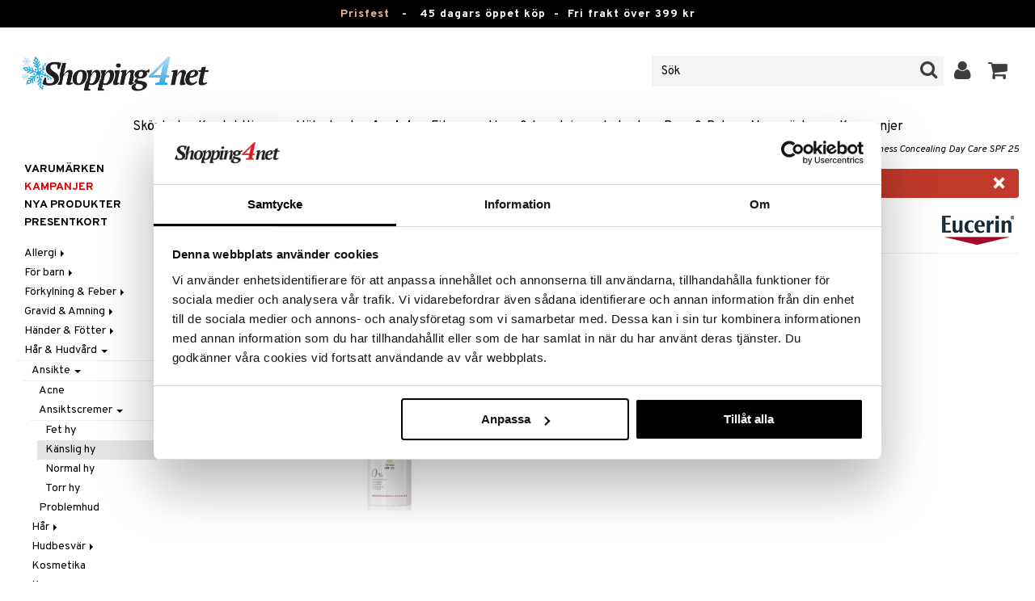

--- FILE ---
content_type: text/html; charset=utf-8
request_url: https://www.shopping4net.se/Apotek/Haar-Hudvaard/Ansikte/Ansiktscremer/Kaenslig-hy/Eucerin-AntiRedness-Concealing-Day-Care-SPF-25.htm
body_size: 26087
content:


<!doctype html>
    <html class="no-js" 
    xmlns:og="http://opengraphprotocol.org/schema/"
    xmlns:fb="http://www.facebook.com/2008/fbml"
    xml:lang="sv-SE" lang="sv-SE">
    
<head>
	<meta charset="utf-8">
	<meta http-equiv="X-UA-Compatible" content="IE=edge,chrome=1">

	<title>Eucerin AntiRedness Concealing Day Care SPF 25 - K&auml;nslig hy - Eucerin | Shopping4net</title>

	<meta http-equiv="content-language" content="sv-SE" />
    <meta name="keywords" content="Eucerin AntiRedness Concealing Day Care SPF 25, k&auml;nslig hy, Eucerin" />
    <meta name="description" content="F&ouml;r hyperk&auml;nslig hud. Lugnar irritation och d&ouml;ljer synliga blodk&auml;rl.Eucerin AntiRedness Concealing Day Care SPF 25 &auml;r s&auml;rskilt utvecklad f&ouml;r hyperk&auml;nslig hud." />
    <meta name="robots" content="index, follow" />
    <meta name="GOOGLEBOT" content="INDEX, FOLLOW" /> 
    <meta name="copyright" content="Copyright &copy;2026 - Shopping4net AB" />
	<meta name="viewport" content="width=device-width, initial-scale=1, maximum-scale=1" />
	
	
    

    <link href="//fonts.googleapis.com/css?family=Overpass:400,400i,600,700" rel="stylesheet" type="text/css">

	<link rel="stylesheet" href="/partner/shopping4net/css/shopping4net.min.css?v=251121100126">
    
    <link rel="shortcut icon" type="image/x-icon" href="/partner/shopping4net/favicon.ico?v=161018123302" />
    <link rel="image_src" type="image/png" href="/Common/Grpx/MainPage/S4n-logo-white-SE.png?v=251215093215" />
    
    <link rel="apple-touch-icon" sizes="144x144" href="/apple-touch-icon-144x144.png" />
    <link rel="apple-touch-icon" sizes="114x114" href="/apple-touch-icon-114x114.png" />
    <link rel="apple-touch-icon" sizes="72x72" href="/apple-touch-icon-72x72.png" />
    <link rel="apple-touch-icon" href="/apple-touch-icon.png" />


    <script type="text/javascript" src="/Common/Script/modernizr-2.6.1-respond-1.1.0.min.js"></script>
    <script type="text/javascript" src="/Common/Script/jquery-1.7.2.min.js"></script>
    <script type="text/javascript" src="/Common/Script/jquery.autocomplete.js"></script>
	<script type="text/javascript" src="/Common/Script/jquery.ba-dotimeout.min.js"></script>
	<script type="text/javascript" src="/Common/Script/jquery.validate.js"></script>
	<script type="text/javascript" src="/Common/Script/fsbase.js?v=230322152156"></script>
    <script type="text/javascript" src="/Common/Script/bootstrap.min.js"></script>

	<script type="text/javascript" src="/partner/shopping4net/script/newsletter.aspx?v=121019113058"></script>
    <link rel="canonical" href="https://www.shopping4net.se/Apotek/Haar-Hudvaard/Ansikte/Ansiktscremer/Kaenslig-hy/Eucerin-AntiRedness-Concealing-Day-Care-SPF-25.htm" />
    
    <script id="Cookiebot" src="https://consent.cookiebot.com/uc.js" data-cbid="73c5e88f-02c7-4bae-a2ed-d6a05870fbd5" data-blockingmode="auto" type="text/javascript"></script>
<script data-cookieconsent="ignore">
    window.dataLayer = window.dataLayer || [];
    function gtag() {
        dataLayer.push(arguments);
    }
    gtag("consent", "default", {
        ad_personalization: "denied",
        ad_storage: "denied",
        ad_user_data: "denied",
        analytics_storage: "denied",
        functionality_storage: "denied",
        personalization_storage: "denied",
        security_storage: "granted",
        wait_for_update: 500,
    });
    gtag("set", "ads_data_redaction", true);
    gtag("set", "url_passthrough", true);
</script>

    
    <script async src="https://www.googletagmanager.com/gtag/js?id=G-KEGHN8VDS3"></script><script> window.dataLayer = window.dataLayer || []; function gtag(){dataLayer.push(arguments);} gtag('js', new Date()); gtag('config', 'G-KEGHN8VDS3'); gtag('config', 'AW-972996793');</script>
    
        
	
    <link rel="stylesheet" href="/royalslider/royalslider.css" />
    <link rel="stylesheet" href="/royalslider/skins/default-inverted/rs-default-inverted.css" />
    <script src="/Common/Script/bigger-picture.min.js "></script>
    <link href="/Common/Script/bigger-picture.min.css " rel="stylesheet">
    <script src="/royalslider/jquery.royalslider.min.js"></script>

        
</head>

<body class="country1 division10">
<form name="aspnetForm" method="post" action="/Apotek/Haar-Hudvaard/Ansikte/Ansiktscremer/Kaenslig-hy/Eucerin-AntiRedness-Concealing-Day-Care-SPF-25.htm" onsubmit="javascript:return WebForm_OnSubmit();" id="aspnetForm">
<div>
<input type="hidden" name="__EVENTTARGET" id="__EVENTTARGET" value="" />
<input type="hidden" name="__EVENTARGUMENT" id="__EVENTARGUMENT" value="" />
<input type="hidden" name="__VIEWSTATE" id="__VIEWSTATE" value="/[base64]/2gy9Ql8caqRtOajcL07PLadZTPCg=" />
</div>

<script type="text/javascript">
//<![CDATA[
var theForm = document.forms['aspnetForm'];
if (!theForm) {
    theForm = document.aspnetForm;
}
function __doPostBack(eventTarget, eventArgument) {
    if (!theForm.onsubmit || (theForm.onsubmit() != false)) {
        theForm.__EVENTTARGET.value = eventTarget;
        theForm.__EVENTARGUMENT.value = eventArgument;
        theForm.submit();
    }
}
//]]>
</script>


<script src="/WebResource.axd?d=BC1p_102HAlOLcJWVa1T37EE5O9HP470JfigR7TNGSk7RdV5Qvn2C0gNFUTeDKJTkbTjz4FGym0TF0FNjuJYEfGbyVu_8furgZgbtOJCO0k1&amp;t=638901845280000000" type="text/javascript"></script>


<script src="/ScriptResource.axd?d=QMjB3rqK74uGlC6UIjyhcjOLXZ2VQoWmSQcfdJlsSWBc3Yqv4zcwl7UArqZYNGTYMVf15x0LqUB4W7ILNBaqueyjwOEooWV4Pj0qV4h-ex8QuqImJz9F22L2-ETB5D_BB7jviCTvQSNT-ZJKdLgBt67HFWL4K8QXWumlNk9Up1c1&amp;t=fffffffff2f92c66" type="text/javascript"></script>
<script src="/ScriptResource.axd?d=JxLJSNNtbjgfqC1tj3p8NzdM0nNzXP5v7upOHS2Vf0Cvxbj1Z0wtQwGIkTATw3Yj4wIxElcniAqYjJh4Xk90yYDL-BoKep92ZDcVHtrm528HtOdS_jGP1keS5x1C9DKNwaKpNLztZ4QqNLbuWQjL3IUnSBpdyVQFO0hGXuSJfCk1&amp;t=32e5dfca" type="text/javascript"></script>
<script src="/ScriptResource.axd?d=LZ9ZJmRu3deW_0RFeq8OelTPQW1td7jiQfhzOldxeqkiN5hLjMnvkNQ6Oowxz-6kUuMeqWDEmCI7k4HvhO9vCrUNHMoagP6EmsZSfD_v_tKM9HHDD0e1GU3qNwskvAbAk7QnPL3PPaZIhGc39-R2jE2JmxFHkSjIH_EdP8biCpoTPTX-8DGfHtF-ZwS83f770&amp;t=32e5dfca" type="text/javascript"></script>
<script type="text/javascript">
//<![CDATA[
function WebForm_OnSubmit() {
if (typeof(ValidatorOnSubmit) == "function" && ValidatorOnSubmit() == false) return false;
return true;
}
//]]>
</script>

<div>

	<input type="hidden" name="__VIEWSTATEGENERATOR" id="__VIEWSTATEGENERATOR" value="14FB595E" />
	<input type="hidden" name="__EVENTVALIDATION" id="__EVENTVALIDATION" value="/wEdACRd4dPWmsgUOrXR/48KFxoL/EzBZtHTZzXBAEMVYhUUMZzBdK+F7Cjij1d0rgPaCZQqP+ECYgfnJTP2ZXyB94uZIDrbzJROCyGXIXW66S7pniMm0ZxxO3hfGOFuBmAVhmf+cPgIKmh4Rw+eaIfm24bKwvd4zpLOaEb6NvmlN6BXSS9tUmjrKbevUrT+cMs/7LAMayU+MM+va8bT1Vd5uEROIr54N4wblovnWcdKSeOHZ4+QNQzerBFHBamsWGL13qebPBUTIRopj8uTVfKHntMqgQRP2U8M4xTj1YTNc2kTG/jWoPwsOyVrOkcxqydEjOXCL6bAX0hEPgOMwkBkEwcHEM/Olyj4yiXIYzlXsGtu6ayuLW31IJicNLt1n5JkzQOoQ7dd2my8NQBhSEMuN0HWqEFRfPUlMRPAXqdSA3e39rgHa31lOLo0qJiik0RoJ7D2uLIzX3znVGBtscyay9cc1z7EH1J02phF/T5AGNs3UqRguLKWNHkeNiA037zbLKbjrD8+NNg7UYHyAT06YyIiW60W2ra0pBCzfjGeBIEumGhAD96uZ+7Z1wTJLwfG3zuYQfKaBrVLNzsTMOwD9sOvquJdg/+J2oaYnDH5ksqd4vq9HDk+4PfAMNPwBYu7PC/kOJHeZ9HpApstBs+MzoH9fSwwZR1MKz97d5hVVgx1BGChU5/VcU1q03ac+Fj88RpdNGubWucZknCvPNl13jGojH+mYKUnNn9Krs+StRJJt5ok/31YEuWbAsqOFe9PSOfEGXgHFpSwvJlvQ3dol0Yp+dgtjYXABO2KduVlbY9YYQ==" />
</div>
    
                         

    <script type="text/javascript">
//<![CDATA[
Sys.WebForms.PageRequestManager._initialize('ctl00$ScriptManager1', 'aspnetForm', ['tctl00$upnlSiteNav','','tctl00$cphMain$upnlArticleLists','','tctl00$SimpleCart$upnlSimpleCart','','tctl00$upnlSendPassword',''], [], [], 90, 'ctl00');
//]]>
</script>


    <div id="outer-wrap">
    <div id="inner-wrap">
    
    <div id="ctl00_upnlSiteNav">
	
            <nav id="site-nav" class="navbar navbar-inverse">
                <div class="top-border"><a href="/Kampanj.htm?KID=24328" style="color:#EDB88B;">Prisfest</a>&nbsp;&nbsp;&nbsp;-&nbsp;&nbsp;&nbsp;<span class="top-border-extra1">45 dagars öppet köp&nbsp;&nbsp;-&nbsp;&nbsp;</span>Fri frakt över 399 kr</div>
                <div class="navbar-inner">
                    <div class="container-fluid">

                            
                            <a class="btn btn-menu" data-toggle="nav" title="Meny">
                                <i class="icon-reorder icon-light"></i>
                            </a>
                        
                    
                        <a class="brand" href="https://www.shopping4net.se"><img id="logo" src="/Common/Grpx/MainPage/S4n-logo-white-SE.png?v=251215093215" alt="Shopping4net" /></a>
                        
                        <div id="site-nav-controls">
                        
                            
                            <div id="cart-button" class="pull-right">
                                <a href="#cart" class="btn btn-cart" role="button" data-toggle="modal" title="Kundvagnen"><i class="icon-shopping-cart"></i> <span class="btn-label">Kundvagnen</span></a>
                            </div>
                            
                            
                            <div id="login-button" class="pull-right">
                                
                                
                                    <a href="https://www.shopping4net.se/Logga-in.htm" class="btn" title="Logga in">
                                        <i class="icon-user icon-light"></i>
                                    </a>
                                
                            </div>
                            
                            
                            <div id="search-container">
                                <div id="search-button" class="pull-right">
                                    <a href="#search-form" class="btn btn-search" data-toggle="search">
                                        <i class="icon-search"></i>
                                    </a>
                                </div>    
                                <div id="search-form" class="navbar-form pull-right">
                                    

<script type="text/javascript">
$(document).ready(function() { 
    // SIMPLESEARCH
    $("#search-form input[type='text']").focus(function() { this.select(); });
    //$("#search label").inFieldLabels({ fadeOpacity: 0.1 });
    $("#search-form input[type='text']").autocomplete("/SimpleSearchHandler.ashx", {
        selectFirst: false,
        minChars: 3,
        scrollHeight: 500,
        width: 322,
        max: 0,
        matchContains: true,
        cacheLength: 10,
        extraParams: { country: 1, partner: 1 },
        formatItem: function(data, i, n, value) {
            //make the suggestion look nice
            return "<div class=\"division" + value.split("::")[2] + "\"><img src=\"" + value.split("::")[3] + "\" /> " + value.split("::")[0] + "</div>";
        },
        formatResult: function(data, value) {
            //only show the suggestions and not the URLs in the list
            return value.split("::")[0];
        }
    }).result(function(event, data, formatted) {
        //redirect to the URL in the string
        var pieces = formatted.split("::");
        window.location.href = pieces[1];
    });
});
</script>

<div id="ctl00_searchUC_pnlSimpleSearch" class="input-append site-nav-search" onkeypress="javascript:return WebForm_FireDefaultButton(event, &#39;ctl00_searchUC_btnSimpleSearch&#39;)">
		
    <input name="ctl00$searchUC$tbSimpleSearch" type="text" id="ctl00_searchUC_tbSimpleSearch" placeholder="Sök" /><a id="ctl00_searchUC_btnSimpleSearch" class="btn" UseSubmitBehavior="false" href="javascript:WebForm_DoPostBackWithOptions(new WebForm_PostBackOptions(&quot;ctl00$searchUC$btnSimpleSearch&quot;, &quot;&quot;, true, &quot;&quot;, &quot;&quot;, false, true))"><i class="icon-search"></i></a>

	</div>

                                </div>
                            </div>
                            
                        </div>



                    </div>
                </div>
                
                <div class="navbar-divisions">
                    <div class="container-fluid">
                        <a href="#" class="hidden-desktop divisions-toggle" data-toggle="divisions">
                            <strong>Apotek</strong>
                            <i class="icon-chevron-down"></i>
                            <i class="icon-chevron-up"></i>
                        </a>
                        <ul class="division-list">
                            <li id="shopsmenu7"><a title="Parfym, smink och hudvård " href="https://www.shopping4net.se/Skoenhet.htm">Skönhet
</a></li><li id="shopsmenu1"><a title="Kontaktlinser och linser " href="https://www.shopping4net.se/Kontaktlinser.htm">Kontaktlinser
</a></li><li id="shopsmenu5"><a title="Hälsokost, naturmedel och viktminskning " href="https://www.shopping4net.se/Haelsokost.htm">Hälsokost
</a></li><li id="shopsmenu10" class="active"><a title="Receptfria läkemedel och egenvård " href="https://www.shopping4net.se/Apotek.htm">Apotek
</a></li><li id="shopsmenu4"><a title="Kosttillskott, protein och fitness " href="https://www.shopping4net.se/Fitness.htm">Fitness
</a></li><li id="shopsmenu11"><a title="Hem &amp; inredning " href="https://www.shopping4net.se/Hem.htm">Hem & Inredning
</a></li><li id="shopsmenu8"><a title="Leksaker, spel och babytillbehör " href="https://www.shopping4net.se/Leksaker.htm">Leksaker, Barn & Baby
</a></li><li id="shopsmenu9"><a rel="tooltip" data-original-title="75% rabatt " href="https://www.shopping4net.se/Film.htm">Film
</a></li><li id="shopsmenu3"><a title="Bläckpatroner och toner " href="https://www.shopping4net.se/Skrivartillbehoer.htm">Print
</a></li><li id="shopsmenubrand"><a title="Visa alla varumärken" href="https://www.shopping4net.se/Varumaerken.htm">Varumärken</a></li><li id="shopsmenucampaign"><a title="Visa alla kampanjer" href="https://www.shopping4net.se/Kampanj.htm">Kampanjer</a></li>
                        </ul>
                    </div>
                </div>

                
            </nav>
            
        
</div>

    
        
    <div id="page" class="container-fluid">
        
        

    
    


    <nav id="breadcrumbs">
        

<ul class="breadcrumb">
    <li><a href="https://www.shopping4net.se" title="Shopping4net.se | Ditt märkesvaruhus på nätet - allt på samma ställe">Shopping4net</a> <span class="divider">&raquo;</span></li><li><a href="https://www.shopping4net.se/Apotek.htm" title="receptfria l&#228;kemedel, egenv&#229;rd, v&#228;rktabletter, hostmedicin, n&#228;sspray, &#246;gondroppar, allergimedicin, v&#229;rtmedel, kondomer, inkontinensskydd, solskyddsfaktor, nikotintuggummin">Apotek</a> <span class="divider">&raquo;</span></li><li><a href="https://www.shopping4net.se/Apotek.htm" title="Apotek, H&#229;r &amp; Hudv&#229;rd">H&#229;r &amp; Hudv&#229;rd</a> <span class="divider">&raquo;</span></li><li><a href="https://www.shopping4net.se/Apotek.htm" title="Apotek, H&#229;r &amp; Hudv&#229;rd, Ansikte">Ansikte</a> <span class="divider">&raquo;</span></li><li><a href="https://www.shopping4net.se/Apotek.htm" title="Apotek, H&#229;r &amp; Hudv&#229;rd, Ansikte, Ansiktscremer">Ansiktscremer</a> <span class="divider">&raquo;</span></li><li><a href="https://www.shopping4net.se/Apotek/Haar-Hudvaard/Ansikte/Ansiktscremer/Kaenslig-hy.htm" title="Apotek, H&#229;r &amp; Hudv&#229;rd, Ansikte, Ansiktscremer, K&#228;nslig hy">K&#228;nslig hy</a> <span class="divider">&raquo;</span></li><li class="active"><a href="https://www.shopping4net.se/Apotek/Haar-Hudvaard/Ansikte/Ansiktscremer/Kaenslig-hy/Eucerin-AntiRedness-Concealing-Day-Care-SPF-25.htm" title="Apotek, H&#229;r &amp; Hudv&#229;rd, Ansikte, Ansiktscremer, K&#228;nslig hy, Eucerin AntiRedness Concealing Day Care SPF 25">Eucerin AntiRedness Concealing Day Care SPF 25</a></li>
</ul>
    </nav>


    <div class="row-fluid">

        <div id="main-content" class="span10 pull-right">
            <div id="ctl00_cphMain_MsgBox_pnlMessageBox" class="row-fluid">
	
    <div class="span12">
        <div id="ctl00_cphMain_MsgBox_pnlMessageBoxInner" class="alert alert-error">
		
            <button type="button" class="close" data-dismiss="alert">×</button>
            <i class="icon-exclamation-sign icon-light alert-icon"></i> <div class="alert-text">Produkten har utgått</div>
        
	</div>
    </div>

</div>
            


    		
	        <div id="more-product-info" class="row-fluid">
    	   
	            <div class="span12">
	            
	                <header id="product-header">
	                    <div class="product-brand">
	                        <h2><a id="ctl00_cphMain_hlManusShowAll" href="https://www.shopping4net.se/Apotek/Tillverkare/Eucerin.htm"><img src="/Common/Grpx/Mainpage/Brand-Eucerin.png" alt="Eucerin" title="Visa alla produkter från Eucerin" /></a></h2>
	                    </div>
                        <div class="product-name">
	                        <h1>Eucerin AntiRedness Concealing Day Care SPF 25</h1>
	                        
	                    </div>
	                </header>

                    <div id="ctl00_cphMain_pnlInfoBuy" class="row-fluid">
	
                    
                        <div class="product-gallery span6 clearfix">
                            
                            <div id="ctl00_cphMain_pnlImage" class="slider-container product-image">
		
                                <div class="biggerPicture"><a href="/Common/PCCs/Products/Grpx/A4Net/Img-AEACD-6K-50_1-large.jpg" data-height="2048" data-width="2048"  style=" max-height:400px; display:block;"
                        data-img="/Common/PCCs/Products/Grpx/A4Net/Img-AEACD-6K-50_1-large.jpg" data-rsTmb="/Common/PCCs/Products/Grpx/A4Net/Img-AEACD-6K-50_1.jpg">
                            <img  height="400" width="400" style="max-height: 400px;" src="/Common/PCCs/Products/Grpx/A4Net/Img-AEACD-6K-50_1-large.jpg" alt="Eucerin AntiRedness Concealing Day Care SPF 25 (Bild 0 av 1)" >
                        </a></div>
                            
	</div>
                            
                            
                        </div>
                        

	                    <div id="proddata" class="span6">
	                    
	                        
	                        <div id="ctl00_cphMain_pnlVariants">
		
	                            <input type="hidden" name="ctl00$cphMain$hdnVariantID" id="ctl00_cphMain_hdnVariantID" />
	                            
	                        
	</div>
	                    
	                        
		                    <div id="ctl00_cphMain_divArticle" class="article">
				                <div class="article-select row-fluid">

			                        
                		            
		                            
                					
					                
					                
			                    </div>

                                
			                    <div class="row-fluid article-select">
			                        

                                    
			                    </div>
			                    
			                    <div class="row-fluid"> 
			                        <div class="article-info span12">
                                        
			                        
				                        

<span class="prices">
    <span class="price"></span>
    
    <span class="price-rec"></span>
    
    
</span>

                    				    
				                        
	                                    
			                        </div>
				                </div>
				                
			                    <div class="row-fluid">
			                        <div class="submitfield span12">
			                            
			                        </div>
			                    </div>
			                    
		                    </div>
		                    
		                    
	                        
	                        
		                    
		                </div>
            		    
		            
</div>
		            
		            <div class="row-fluid">
		                
                        
                    </div>

		            
                    <div id="ctl00_cphMain_pnlSocialButtons" class="row-fluid">
	
                        <div class="social-buttons span12">
                            
                            <a href="../../../../../Product/#favo" id="ctl00_cphMain_aAddToArticleList" class="btn btn-mini" data-toggle="modal">
                                <i class="icon-heart"></i>
                                Lägg till på önskelista
                            </a>
        	            
                            
                            <a href="#reviewform" class="btn btn-mini" data-toggle="modal"><i class="icon-star"></i> Skriv recension</a>
        	            
                            
                            <a id="ctl00_cphMain_hlNotifyAFriend" class="btn btn-mini notifyfriend" data-toggle="modal" href="../../../../../Product/#notifyfriend"><i class="icon-envelope"></i> Tipsa en vän</a>
                            
                            
                            
                        </div>
                    
</div>
                    
                    
                    <div id="ctl00_cphMain_pnlArticleLists">
	

                        <div class="modal hide narrow" id="favo">
                    
                            <div class="modal-header">
                                <button type="button" class="close" data-dismiss="modal" aria-hidden="true">×</button>
                                <h3>Lägg till på önskelista</h3>
                            </div>
                            
                            <div id="ctl00_cphMain_upnlArticleLists">
		
                            
                                    <div class="modal-body">
                                    
                                        <div id="ctl00_cphMain_mbArticleLists_pnlMessageBox" class="row-fluid">
			
    <div class="span12">
        <div id="ctl00_cphMain_mbArticleLists_pnlMessageBoxInner" class="alert alert-info">
				
            <button type="button" class="close" data-dismiss="alert">×</button>
            <i class="icon-info-sign icon-light alert-icon"></i> <div class="alert-text">Du måste vara inloggad för att använda den här funktionen.</div>
        
			</div>
    </div>

		</div><a href="https://www.shopping4net.se/Logga-in.htm?r=https%3a%2f%2fwww.shopping4net.se%2fApotek%2fHaar-Hudvaard%2fAnsikte%2fAnsiktscremer%2fKaenslig-hy%2fEucerin-AntiRedness-Concealing-Day-Care-SPF-25.htm" id="ctl00_cphMain_aArticleListsLogIn" data-dismiss="modal" class="btn">Logga in</a>
                                    
                                        
                                        
                                        
                                        
                                        
                                        
                                    </div>
                            
                                
	</div>

                        </div>

                    
</div>

                </div>
            </div>

            <div id="ctl00_cphMain_pnlInfoExt" class="row-fluid">
	

                <div class="span6">

                    
                    
                    
                    
                    
                    <div class="prodinfo tab tabactive">
	                    <h2>Produktinfo</h2>
	                    <h2 class="productname hidden">Eucerin AntiRedness Concealing Day Care SPF 25</h2>
                		
	                     
                		
	                    <p>Eucerin AntiRedness Concealing Day Care SPF 25 &auml;r s&auml;rskilt utvecklad f&ouml;r hyperk&auml;nslig hud och hud med rosacea. Den verkar lugnande och t&auml;cker och neutraliserar hud med rodnad.<br />Eucerin AntiREDNESS Concealing Day Care SPF 25 inneh&aring;ller ett begr&auml;nsat antal ingredienser och &auml;r fri fr&aring;n konserveringsmedel (inklusive parabener), paraffiner, parfymer och alkohol.</p>
<h3>Ingredienser</h3><p>Aqua, Glycerin, Homosalate, Octocrylene, Butyl Methoxydibenzoylmethane
Ethylhexyl Salicylate, Pentylene Glycol, Methylpropanediol, Butyrospermum Parkii Butter, Cetearyl Alcohol, Bis-Ethylhexyloxyphenol, Methoxyphenyl Triazine, 4-t-Butylcyclohexanol (Trans-Isomer), Glycyrrhiza Inflata Root Extract, Xanthan Gum, Sodium Acrylates/C10-30 Alkyl Acrylate Crosspolymer, Potassium Cetyl Phosphate, Trisodium EDTA, Dimethicone
Caprylyl Glycol, CI 77891, CI 77288</p>

	                    
	                    
                    </div>
                    
                    <br />

                    <h4>Artikelnr</h4>
                    <p>AEACD-6K-50</p>
                    
                    

                    <br />
                                        
                    
                    <div class="comments">
                        

<div id="reviewform" class="modal hide">
    <div id="ctl00_cphMain_ratings_pnlWriteReview" class="review-form modal-form" onkeypress="javascript:return WebForm_FireDefaultButton(event, &#39;ctl00_cphMain_ratings_btnSave&#39;)">
		
        
        <div class="modal-header">
            <button type="button" class="close" data-dismiss="modal" aria-hidden="true">×</button>
            <h3>Skriv recension</h3>
        </div>
        
        <div class="modal-body form-horizontal">
        
            <input type="hidden" name="ctl00$cphMain$ratings$hdnSelectedAGID" id="ctl00_cphMain_ratings_hdnSelectedAGID" value="AEACD" />
            <input type="hidden" name="ctl00$cphMain$ratings$hdnSelectedAID" id="ctl00_cphMain_ratings_hdnSelectedAID" value="0" />
            <input type="hidden" name="ctl00$cphMain$ratings$hdnNumReviews" id="ctl00_cphMain_ratings_hdnNumReviews" value="0" />
            <input type="hidden" name="ctl00$cphMain$ratings$hdnSumReviews" id="ctl00_cphMain_ratings_hdnSumReviews" value="0" />
     
            <p class="help-block" style="margin-top: 0; margin-bottom: 10px;">Fyll i fälten nedan och tryck sen på "Spara". Din recension kommer då att publiceras för alla kunder.
Vi förbehåller oss rätten att ta bort recensioner med innehåll som kan anses stötande eller som vi bedömer som icke relevanta.</p>

            <div id="ctl00_cphMain_ratings_vsum" class="error errorsummary" style="color:Red;display:none;">

		</div>

            <div class="reviewgrade control-group">
                <label for="ctl00_cphMain_ratings_ddlGrade" id="ctl00_cphMain_ratings_lblGradeHeader" class="control-label">Mitt betyg <span class="required">*</span></label>
                <div class="controls">
                    <select name="ctl00$cphMain$ratings$ddlGrade" id="ctl00_cphMain_ratings_ddlGrade" class="span12">
			<option selected="selected" value="0">0</option>
			<option value="1">1</option>
			<option value="2">2</option>
			<option value="3">3</option>
			<option value="4">4</option>
			<option value="5">5</option>

		</select>
                    <div id="starsselect"></div>
                    <span id="ctl00_cphMain_ratings_rfvReviewGrade" class="error" style="color:Red;display:none;">[R1] Obligatorisk</span>
                    </div>
            </div>

            <div class="control-group">
                <label for="ctl00_cphMain_ratings_tbReviewTextHeader" id="ctl00_cphMain_ratings_lblReviewTextHeader" class="control-label">Rubrik <span class="required">*</span></label>
                <div class="controls">
                    <input name="ctl00$cphMain$ratings$tbReviewTextHeader" type="text" id="ctl00_cphMain_ratings_tbReviewTextHeader" class="textbox span12" />
                    <span id="ctl00_cphMain_ratings_rfvReviewTextHeader" class="error" style="color:Red;display:none;">[R2] Obligatorisk</span>
                </div>
            </div>

            <div class="formrow reviewtext control-group">
                <label for="ctl00_cphMain_ratings_tbReviewText" id="ctl00_cphMain_ratings_lblReviewText" class="control-label">Recension (max 1000 tecken) <span class="required">*</span></label>
                <div class="controls">
                    <textarea name="ctl00$cphMain$ratings$tbReviewText" rows="3" cols="20" id="ctl00_cphMain_ratings_tbReviewText" class="span12">
</textarea>
                    <span id="ctl00_cphMain_ratings_rfvReviewText" class="error" style="color:Red;display:none;">[R3] Obligatorisk</span>
                    
                </div>
            </div>

            <div class="formrow reviewemail control-group">
                <label for="ctl00_cphMain_ratings_tbEmail" id="ctl00_cphMain_ratings_lblEmail" class="control-label">E-post (visas ej)</label>
                <div class="controls">
                    <input name="ctl00$cphMain$ratings$tbEmail" type="text" id="ctl00_cphMain_ratings_tbEmail" class="span12" />
                </div>
            </div>

            <div class="formrow reviewsig control-group">
                <label for="ctl00_cphMain_ratings_tbSignature" id="ctl00_cphMain_ratings_lblSignature" class="control-label">Signatur <span class="required">*</span></label>
                <div class="controls">
                    <input name="ctl00$cphMain$ratings$tbSignature" type="text" id="ctl00_cphMain_ratings_tbSignature" class="span12" />
                    <span id="ctl00_cphMain_ratings_rfvReviewSig" class="error" style="color:Red;display:none;">[R4] Obligatorisk</span>
                </div>
            </div>
        </div>

        <div class="modal-footer">
            <div class="control-group">
                <div class="controls">
                    <input type="submit" name="ctl00$cphMain$ratings$btnSave" value="Spara" onclick="javascript:WebForm_DoPostBackWithOptions(new WebForm_PostBackOptions(&quot;ctl00$cphMain$ratings$btnSave&quot;, &quot;&quot;, true, &quot;SubmitReview&quot;, &quot;&quot;, false, false))" id="ctl00_cphMain_ratings_btnSave" class="btn btn-success" />
                    <!--<a href="javascript:void(0)" class="btn btn-warning" data-dismiss="modal" aria-hidden="true">Stäng</a>-->
                </div>
            </div>
        </div>
        
    
	</div>

</div>


                    </div>
   
                </div>
                
                <!-- RELATED/EXTRA CONTENT -->
                <div id="ctl00_cphMain_pnlRelated" class="span6">
		
	                <div id="ctl00_cphMain_related_pnlTopList" class="Generic product-list-container">
			
    <h2>Tips till dig</h2>
    <ul class="short product-list thumbnails">
    
        <li class="product span4">
            

<div style="position: absolute;">

</div>

<a href="https://www.shopping4net.se/Apotek/Haar-Hudvaard/Laeppar/Eucerin-Acute-Lip-Balm.htm" id="ctl00_cphMain_related_rptTopList_ctl00_product_list_item_aProduct" class="thumbnail">
    <div class="image-container">
        
        <img src="/Common/PCCs/Products/Grpx/A4Net/Img-AEAP3-6K-1-small.jpg" id="ctl00_cphMain_related_rptTopList_ctl00_product_list_item_imgProduct" class="product-image" alt="Eucerin Acute Lip Balm" />
        
    </div>
    
    <p class="caption">
        <strong class="name">Eucerin Acute Lip Balm</strong><br />
        <span class="manufacturer">Eucerin</span>
        <small class="desc"></small>
    </p>
    
    

<span class="prices">
    <span class="price"><strong><span class="amount">59</span> <span class="currency">kr</span></strong></span>
    
    <span class="price-rec"></span>
    
    
</span>

    
    <input type="hidden" name="ctl00$cphMain$related$rptTopList$ctl00$product_list_item$hdnArticleID" id="ctl00_cphMain_related_rptTopList_ctl00_product_list_item_hdnArticleID" />
    
    
    
    
</a>
        </li>
        <li class="product span4">
            

<div style="position: absolute;">

</div>

<a href="https://www.shopping4net.se/Apotek/Haar-Hudvaard/Ansikte/Ansiktscremer/Kaenslig-hy/Eucerin-AntiRedness-Soothing-Care.htm" id="ctl00_cphMain_related_rptTopList_ctl01_product_list_item_aProduct" class="thumbnail">
    <div class="image-container">
        
        <img src="/Common/PCCs/Products/Grpx/A4Net/Img-AEASC-6K-50-small.jpg" id="ctl00_cphMain_related_rptTopList_ctl01_product_list_item_imgProduct" class="product-image" alt="Eucerin AntiRedness Soothing Care" />
        
    </div>
    
    <p class="caption">
        <strong class="name">Eucerin AntiRedness Soothing Care</strong><br />
        <span class="manufacturer">Eucerin</span>
        <small class="desc"></small>
    </p>
    
    

<span class="prices">
    <span class="price"><strong><span class="amount">209</span> <span class="currency">kr</span></strong></span>
    
    <span class="price-rec"></span>
    
    
</span>

    
    <input type="hidden" name="ctl00$cphMain$related$rptTopList$ctl01$product_list_item$hdnArticleID" id="ctl00_cphMain_related_rptTopList_ctl01_product_list_item_hdnArticleID" />
    
    
    
    
</a>
        </li>
        <li class="product span4">
            

<div style="position: absolute;">

</div>

<a href="https://www.shopping4net.se/Apotek/Haar-Hudvaard/Ansikte/Ansiktscremer/Kaenslig-hy/Eucerin-pH5-Skin-Protection-Cream.htm" id="ctl00_cphMain_related_rptTopList_ctl02_product_list_item_aProduct" class="thumbnail">
    <div class="image-container">
        
        <img src="/Common/PCCs/Products/Grpx/A4Net/Img-AEPSP-6K-75-small.jpg" id="ctl00_cphMain_related_rptTopList_ctl02_product_list_item_imgProduct" class="product-image" alt="Eucerin pH5 Cream" />
        
    </div>
    
    <p class="caption">
        <strong class="name">Eucerin pH5 Cream</strong><br />
        <span class="manufacturer">Eucerin</span>
        <small class="desc"></small>
    </p>
    
    

<span class="prices">
    <span class="price"><strong><span class="amount">109</span> <span class="currency">kr</span></strong></span>
    <span class="standard-price">(<span class="std-price-label">ord.&nbsp;</span><span class="amount">119</span> <span class="currency">kr</span>)</span>
    <span class="price-rec"></span>
    
    
</span>

    
    <input type="hidden" name="ctl00$cphMain$related$rptTopList$ctl02$product_list_item$hdnArticleID" id="ctl00_cphMain_related_rptTopList_ctl02_product_list_item_hdnArticleID" />
    
    
    <div id="ctl00_cphMain_related_rptTopList_ctl02_product_list_item_divPriceBubble" class="rotated price bubble"><span>-8%</span></div>
    
</a>
        </li>
    </ul>

		</div>
                
	</div>
                <!-- /RELATED/EXTRA CONTENT -->

            
</div>
        </div>

        <nav id="sub-nav" class="span2">
            

<nav id="nav" role="navigation">

<button class="close hidden-desktop" data-toggle="nav">&times;</button>

<div class="block">




<ul class="nav nav-list hl-nav">
    
    
        <li><a id="ctl00_cphMain_divisionnav_hlShopByBrand" href="https://www.shopping4net.se/Apotek/Varumaerke.htm">Varumärken</a></li>
    
    <li class="hl-camps"><a id="ctl00_cphMain_divisionnav_hlCamps" href="https://www.shopping4net.se/Apotek/Kampanj.htm">Kampanjer</a></li>
    
        <li><a id="ctl00_cphMain_divisionnav_hlNews" href="https://www.shopping4net.se/Apotek/Nya-produkter.htm">Nya produkter</a></li>
    
        <li class="hl-giftcard"><a id="ctl00_cphMain_divisionnav_hlGiftcard" href="https://www.shopping4net.se/Skoenhet/Foer-henne/Parfym/Giftset/Presentkort.htm">Presentkort</a></li>
    
</ul>


<div id="ctl00_cphMain_divisionnav_pnlTreeMenu" class="treemenu">
	
    <ul class="nav nav-list fs-tree root"><li class=""><a href="#A1001" class="collapsed" data-toggle="collapse">Allergi&nbsp;<i class="caret"></i></a></li><ul class="nav nav-list collapse sub1" id="A1001"><li><a href="https://www.shopping4net.se/Apotek/Allergi/Naesspray.htm">N&#228;sspray</a></li><li><a href="https://www.shopping4net.se/Apotek/Allergi/Oegondroppar.htm">&#214;gondroppar</a></li><li><a href="https://www.shopping4net.se/Apotek/Allergi/Tabletter.htm">Tabletter</a></li></ul><li class=""><a href="#A1002" class="collapsed" data-toggle="collapse">F&#246;r barn&nbsp;<i class="caret"></i></a></li><ul class="nav nav-list collapse sub1" id="A1002"><li><a href="https://www.shopping4net.se/Apotek/Foer-barn/Blodstoppare.htm">Blodstoppare</a></li><li><a href="https://www.shopping4net.se/Apotek/Foer-barn/Bloejor.htm">Bl&#246;jor</a></li><li><a href="https://www.shopping4net.se/Apotek/Foer-barn/Feber-Foerkylning-Vaerk.htm">Feber, F&#246;rkylning  &amp; V&#228;rk</a></li><li><a href="https://www.shopping4net.se/Apotek/Foer-barn/Haar.htm">H&#229;r</a></li><li><a href="https://www.shopping4net.se/Apotek/Foer-barn/Hud.htm">Hud</a></li><li><a href="https://www.shopping4net.se/Apotek/Foer-barn/Mage-Tarm.htm">Mage &amp; Tarm</a></li><li><a href="https://www.shopping4net.se/Apotek/Foer-barn/Mun-Taender.htm">Mun &amp; T&#228;nder</a></li><li><a href="https://www.shopping4net.se/Apotek/Foer-barn/Nappar-Flaskor.htm">Nappar &amp; Flaskor</a></li><li><a href="https://www.shopping4net.se/Apotek/Foer-barn/Oegon-Oeron.htm">&#214;gon &amp; &#214;ron</a></li><li><a href="https://www.shopping4net.se/Apotek/Foer-barn/Omega.htm">Omega</a></li><li><a href="https://www.shopping4net.se/Apotek/Foer-barn/Plaaster.htm">Pl&#229;ster</a></li><li><a href="https://www.shopping4net.se/Apotek/Foer-barn/Solskydd.htm">Solskydd</a></li><li><a href="https://www.shopping4net.se/Apotek/Foer-barn/Stick-Saar-Bett.htm">Stick, S&#229;r &amp; Bett</a></li><li><a href="https://www.shopping4net.se/Apotek/Foer-barn/Vitaminer-Mineraler.htm">Vitaminer &amp; Mineraler</a></li></ul><li class=""><a href="#A1003" class="collapsed" data-toggle="collapse">F&#246;rkylning &amp; Feber&nbsp;<i class="caret"></i></a></li><ul class="nav nav-list collapse sub1" id="A1003"><li class=""><a href="#A1003-1" class="collapsed" data-toggle="collapse">Feber&nbsp;<i class="caret"></i></a></li><ul class="nav nav-list collapse sub2" id="A1003-1"><li class=""><a href="#A1003-1-2" class="collapsed" data-toggle="collapse">Feberneds&#228;ttande&nbsp;<i class="caret"></i></a></li><ul class="nav nav-list collapse sub3" id="A1003-1-2"><li><a href="https://www.shopping4net.se/Apotek/Foerkylning-Feber/Feber/Febernedsaettande/Barn.htm">Barn</a></li><li><a href="https://www.shopping4net.se/Apotek/Foerkylning-Feber/Feber/Febernedsaettande/Vuxna.htm">Vuxna</a></li></ul><li><a href="https://www.shopping4net.se/Apotek/Foerkylning-Feber/Feber/Febertermometrar.htm">Febertermometrar</a></li></ul><li><a href="https://www.shopping4net.se/Apotek/Foerkylning-Feber/Halsont-Heshet.htm">Halsont &amp; Heshet</a></li><li><a href="https://www.shopping4net.se/Apotek/Foerkylning-Feber/Hosta.htm">Hosta</a></li><li><a href="https://www.shopping4net.se/Apotek/Foerkylning-Feber/Munsaar.htm">Muns&#229;r</a></li><li class=""><a href="#A1003-5" class="collapsed" data-toggle="collapse">N&#228;sa&nbsp;<i class="caret"></i></a></li><ul class="nav nav-list collapse sub2" id="A1003-5"><li><a href="https://www.shopping4net.se/Apotek/Foerkylning-Feber/Naesa/Rinnsnuva-Naestaeppa.htm">Rinnsnuva &amp; N&#228;st&#228;ppa</a></li><li><a href="https://www.shopping4net.se/Apotek/Foerkylning-Feber/Naesa/Torr-Naesa.htm">Torr N&#228;sa</a></li></ul></ul><li class=""><a href="#A1004" class="collapsed" data-toggle="collapse">Gravid &amp; Amning&nbsp;<i class="caret"></i></a></li><ul class="nav nav-list collapse sub1" id="A1004"><li><a href="https://www.shopping4net.se/Apotek/Gravid-Amning/Broestpump.htm">Br&#246;stpump</a></li><li><a href="https://www.shopping4net.se/Apotek/Gravid-Amning/Broestskydd-Inlaegg.htm">Br&#246;stskydd &amp; Inl&#228;gg</a></li><li><a href="https://www.shopping4net.se/Apotek/Gravid-Amning/Hudvaard.htm">Hudv&#229;rd</a></li><li><a href="https://www.shopping4net.se/Apotek/Gravid-Amning/Tester.htm">Tester</a></li></ul><li class=""><a href="#A1006" class="collapsed" data-toggle="collapse">H&#228;nder &amp; F&#246;tter&nbsp;<i class="caret"></i></a></li><ul class="nav nav-list collapse sub1" id="A1006"><li class=""><a href="#A1006-1" class="collapsed" data-toggle="collapse">Fotv&#229;rd&nbsp;<i class="caret"></i></a></li><ul class="nav nav-list collapse sub2" id="A1006-1"><li><a href="https://www.shopping4net.se/Apotek/Haender-Foetter/Fotvaard/Foerhaardnader.htm">F&#246;rh&#229;rdnader</a></li><li><a href="https://www.shopping4net.se/Apotek/Haender-Foetter/Fotvaard/Fotcreme.htm">Fotcreme</a></li><li><a href="https://www.shopping4net.se/Apotek/Haender-Foetter/Fotvaard/Fotsvamp.htm">Fotsvamp</a></li><li><a href="https://www.shopping4net.se/Apotek/Haender-Foetter/Fotvaard/Naglar.htm">Naglar</a></li><li><a href="https://www.shopping4net.se/Apotek/Haender-Foetter/Fotvaard/Skavsaarsplaaster.htm">Skavs&#229;rspl&#229;ster</a></li><li><a href="https://www.shopping4net.se/Apotek/Haender-Foetter/Fotvaard/Vaartor.htm">V&#229;rtor</a></li></ul><li class=""><a href="#A1006-2" class="collapsed" data-toggle="collapse">Handv&#229;rd&nbsp;<i class="caret"></i></a></li><ul class="nav nav-list collapse sub2" id="A1006-2"><li><a href="https://www.shopping4net.se/Apotek/Haender-Foetter/Handvaard/Handcreme.htm">Handcreme</a></li><li><a href="https://www.shopping4net.se/Apotek/Haender-Foetter/Handvaard/Handsprit.htm">Handsprit</a></li><li><a href="https://www.shopping4net.se/Apotek/Haender-Foetter/Handvaard/Naglar.htm">Naglar</a></li><li><a href="https://www.shopping4net.se/Apotek/Haender-Foetter/Handvaard/Vaartor.htm">V&#229;rtor</a></li></ul></ul><li class=""><a href="#A1005" data-toggle="collapse">H&#229;r &amp; Hudv&#229;rd&nbsp;<i class="caret"></i></a></li><ul class="nav nav-list collapse in sub1" id="A1005"><li class=""><a href="#A1005-1" data-toggle="collapse">Ansikte&nbsp;<i class="caret"></i></a></li><ul class="nav nav-list collapse in sub2" id="A1005-1"><li><a href="https://www.shopping4net.se/Apotek/Haar-Hudvaard/Ansikte/Acne.htm">Acne</a></li><li class=""><a href="#A1005-1-2" data-toggle="collapse">Ansiktscremer&nbsp;<i class="caret"></i></a></li><ul class="nav nav-list collapse in sub3" id="A1005-1-2"><li><a href="https://www.shopping4net.se/Apotek/Haar-Hudvaard/Ansikte/Ansiktscremer/Fet-hy.htm">Fet hy</a></li><li class="active"><a href="https://www.shopping4net.se/Apotek/Haar-Hudvaard/Ansikte/Ansiktscremer/Kaenslig-hy.htm">K&#228;nslig hy</a></li><li><a href="https://www.shopping4net.se/Apotek/Haar-Hudvaard/Ansikte/Ansiktscremer/Normal-hy.htm">Normal hy</a></li><li><a href="https://www.shopping4net.se/Apotek/Haar-Hudvaard/Ansikte/Ansiktscremer/Torr-hy.htm">Torr hy</a></li></ul><li><a href="https://www.shopping4net.se/Apotek/Haar-Hudvaard/Ansikte/Problemhud.htm">Problemhud</a></li></ul><li class=""><a href="#A1005-9" class="collapsed" data-toggle="collapse">H&#229;r&nbsp;<i class="caret"></i></a></li><ul class="nav nav-list collapse sub2" id="A1005-9"><li><a href="https://www.shopping4net.se/Apotek/Haar-Hudvaard/Haar/Haaravfall.htm">H&#229;ravfall</a></li><li><a href="https://www.shopping4net.se/Apotek/Haar-Hudvaard/Haar/Haarborttagning.htm">H&#229;rborttagning</a></li><li><a href="https://www.shopping4net.se/Apotek/Haar-Hudvaard/Haar/Huvudloess.htm">Huvudl&#246;ss</a></li><li><a href="https://www.shopping4net.se/Apotek/Haar-Hudvaard/Haar/Mjaell.htm">Mj&#228;ll</a></li><li class=""><a href="#A1005-9-5" class="collapsed" data-toggle="collapse">Schampo &amp; Balsam&nbsp;<i class="caret"></i></a></li><ul class="nav nav-list collapse sub3" id="A1005-9-5"><li><a href="https://www.shopping4net.se/Apotek/Haar-Hudvaard/Haar/Schampo-Balsam/Balsam.htm">Balsam</a></li><li><a href="https://www.shopping4net.se/Apotek/Haar-Hudvaard/Haar/Schampo-Balsam/Schampo.htm">Schampo</a></li></ul></ul><li class=""><a href="#A1005-8" class="collapsed" data-toggle="collapse">Hudbesv&#228;r&nbsp;<i class="caret"></i></a></li><ul class="nav nav-list collapse sub2" id="A1005-8"><li><a href="https://www.shopping4net.se/Apotek/Haar-Hudvaard/Hudbesvaer/Acne.htm">Acne</a></li><li><a href="https://www.shopping4net.se/Apotek/Haar-Hudvaard/Hudbesvaer/Eksem.htm">Eksem</a></li><li><a href="https://www.shopping4net.se/Apotek/Haar-Hudvaard/Hudbesvaer/Problemhud.htm">Problemhud</a></li><li><a href="https://www.shopping4net.se/Apotek/Haar-Hudvaard/Hudbesvaer/Svamp.htm">Svamp</a></li><li><a href="https://www.shopping4net.se/Apotek/Haar-Hudvaard/Hudbesvaer/Torr-hud.htm">Torr hud</a></li></ul><li><a href="https://www.shopping4net.se/Apotek/Haar-Hudvaard/Kosmetika.htm">Kosmetika</a></li><li class=""><a href="#A1005-10" class="collapsed" data-toggle="collapse">Kropp&nbsp;<i class="caret"></i></a></li><ul class="nav nav-list collapse sub2" id="A1005-10"><li><a href="https://www.shopping4net.se/Apotek/Haar-Hudvaard/Kropp/Bodylotion.htm">Bodylotion</a></li><li><a href="https://www.shopping4net.se/Apotek/Haar-Hudvaard/Kropp/Deo.htm">Deo</a></li><li><a href="https://www.shopping4net.se/Apotek/Haar-Hudvaard/Kropp/Dusch.htm">Dusch</a></li><li><a href="https://www.shopping4net.se/Apotek/Haar-Hudvaard/Kropp/Peeling.htm">Peeling</a></li><li><a href="https://www.shopping4net.se/Apotek/Haar-Hudvaard/Kropp/Salva.htm">Salva</a></li><li><a href="https://www.shopping4net.se/Apotek/Haar-Hudvaard/Kropp/Underlivshygien.htm">Underlivshygien</a></li></ul><li><a href="https://www.shopping4net.se/Apotek/Haar-Hudvaard/Laeppar.htm">L&#228;ppar</a></li><li class=""><a href="#A1005-11" class="collapsed" data-toggle="collapse">Manlig hudv&#229;rd&nbsp;<i class="caret"></i></a></li><ul class="nav nav-list collapse sub2" id="A1005-11"><li><a href="https://www.shopping4net.se/Apotek/Haar-Hudvaard/Manlig-hudvaard/Rakning.htm">Rakning</a></li><li><a href="https://www.shopping4net.se/Apotek/Haar-Hudvaard/Manlig-hudvaard/Rengoering.htm">Reng&#246;ring</a></li></ul><li><a href="https://www.shopping4net.se/Apotek/Haar-Hudvaard/Oegoncremer.htm">&#214;goncremer</a></li><li><a href="https://www.shopping4net.se/Apotek/Haar-Hudvaard/Peeling.htm">Peeling</a></li><li><a href="https://www.shopping4net.se/Apotek/Haar-Hudvaard/Rengoering.htm">Reng&#246;ring</a></li><li><a href="https://www.shopping4net.se/Apotek/Haar-Hudvaard/Specialprodukter.htm">Specialprodukter</a></li></ul><li class=""><a href="#A1020" class="collapsed" data-toggle="collapse">Hj&#228;lpmedel&nbsp;<i class="caret"></i></a></li><ul class="nav nav-list collapse sub1" id="A1020"><li><a href="https://www.shopping4net.se/Apotek/Hjaelpmedel/Bad-Toalett.htm">Bad &amp; Toalett</a></li><li><a href="https://www.shopping4net.se/Apotek/Hjaelpmedel/Gaa-Staa.htm">G&#229; &amp; St&#229;</a></li><li><a href="https://www.shopping4net.se/Apotek/Hjaelpmedel/Greppa-Naa.htm">Greppa &amp; N&#229;</a></li><li><a href="https://www.shopping4net.se/Apotek/Hjaelpmedel/Hygien.htm">Hygien</a></li></ul><li class=""><a href="#A1007" class="collapsed" data-toggle="collapse">Intim&nbsp;<i class="caret"></i></a></li><ul class="nav nav-list collapse sub1" id="A1007"><li class=""><a href="#A1007-1" class="collapsed" data-toggle="collapse">Bindor &amp; Tamponger&nbsp;<i class="caret"></i></a></li><ul class="nav nav-list collapse sub2" id="A1007-1"><li><a href="https://www.shopping4net.se/Apotek/Intim/Bindor-Tamponger/Bindor.htm">Bindor</a></li><li><a href="https://www.shopping4net.se/Apotek/Intim/Bindor-Tamponger/Tamponger.htm">Tamponger</a></li></ul><li class=""><a href="#A1007-3" class="collapsed" data-toggle="collapse">Inkontinens&nbsp;<i class="caret"></i></a></li><ul class="nav nav-list collapse sub2" id="A1007-3"><li><a href="https://www.shopping4net.se/Apotek/Intim/Inkontinens/Hygien-Tillbehoer.htm">Hygien &amp; Tillbeh&#246;r</a></li><li><a href="https://www.shopping4net.se/Apotek/Intim/Inkontinens/Man.htm">Man</a></li><li><a href="https://www.shopping4net.se/Apotek/Intim/Inkontinens/Storpack.htm">Storpack</a></li><li><a href="https://www.shopping4net.se/Apotek/Intim/Inkontinens/Stoerre-laeckage.htm">St&#246;rre l&#228;ckage</a></li><li><a href="https://www.shopping4net.se/Apotek/Intim/Inkontinens/Trosskydd.htm">Trosskydd</a></li></ul><li class=""><a href="#A1007-4" class="collapsed" data-toggle="collapse">Intimbesv&#228;r&nbsp;<i class="caret"></i></a></li><ul class="nav nav-list collapse sub2" id="A1007-4"><li><a href="https://www.shopping4net.se/Apotek/Intim/Intimbesvaer/Irritation-Klaada.htm">Irritation &amp; Kl&#229;da</a></li><li><a href="https://www.shopping4net.se/Apotek/Intim/Intimbesvaer/Urinvaegsinfektion.htm">Urinv&#228;gsinfektion</a></li></ul><li><a href="https://www.shopping4net.se/Apotek/Intim/Intimvaard.htm">Intimv&#229;rd</a></li><li><a href="https://www.shopping4net.se/Apotek/Intim/Preventivmedel.htm">Preventivmedel</a></li><li><a href="https://www.shopping4net.se/Apotek/Intim/Rakning.htm">Rakning</a></li><li class=""><a href="#A1007-8" class="collapsed" data-toggle="collapse">Sexliv&nbsp;<i class="caret"></i></a></li><ul class="nav nav-list collapse sub2" id="A1007-8"><li><a href="https://www.shopping4net.se/Apotek/Intim/Sexliv/Glidmedel.htm">Glidmedel</a></li><li><a href="https://www.shopping4net.se/Apotek/Intim/Sexliv/Lusthoejande.htm">Lusth&#246;jande</a></li><li><a href="https://www.shopping4net.se/Apotek/Intim/Sexliv/Massageolja.htm">Massageolja</a></li><li><a href="https://www.shopping4net.se/Apotek/Intim/Sexliv/Sexleksaker.htm">Sexleksaker</a></li></ul></ul><li class=""><a href="#A1008" class="collapsed" data-toggle="collapse">Mage &amp; Tarm&nbsp;<i class="caret"></i></a></li><ul class="nav nav-list collapse sub1" id="A1008"><li><a href="https://www.shopping4net.se/Apotek/Mage-Tarm/Aendtarmsbesvaer.htm">&#196;ndtarmsbesv&#228;r</a></li><li><a href="https://www.shopping4net.se/Apotek/Mage-Tarm/Foerstoppning.htm">F&#246;rstoppning</a></li><li><a href="https://www.shopping4net.se/Apotek/Mage-Tarm/Gaser.htm">Gaser</a></li><li><a href="https://www.shopping4net.se/Apotek/Mage-Tarm/Haall-magen-i-form.htm">H&#229;ll magen i form</a></li><li><a href="https://www.shopping4net.se/Apotek/Mage-Tarm/Halsbraenna.htm">Halsbr&#228;nna</a></li><li class=""><a href="#A1008-8" class="collapsed" data-toggle="collapse">Mat&#246;verk&#228;nslighet&nbsp;<i class="caret"></i></a></li><ul class="nav nav-list collapse sub2" id="A1008-8"><li><a href="https://www.shopping4net.se/Apotek/Mage-Tarm/Matoeverkaenslighet/Laktosintolerans.htm">Laktosintolerans</a></li></ul><li><a href="https://www.shopping4net.se/Apotek/Mage-Tarm/Vaetskeersaettning.htm">V&#228;tskeers&#228;ttning</a></li></ul><li class=""><a href="#A1009" class="collapsed" data-toggle="collapse">Mun &amp; T&#228;nder&nbsp;<i class="caret"></i></a></li><ul class="nav nav-list collapse sub1" id="A1009"><li><a href="https://www.shopping4net.se/Apotek/Mun-Taender/Munsaar-Blaasor.htm">Muns&#229;r &amp; Bl&#229;sor</a></li><li><a href="https://www.shopping4net.se/Apotek/Mun-Taender/Munskoelj-Spray.htm">Munsk&#246;lj &amp; Spray</a></li><li class=""><a href="#A1009-8" class="collapsed" data-toggle="collapse">Tandv&#229;rd&nbsp;<i class="caret"></i></a></li><ul class="nav nav-list collapse sub2" id="A1009-8"><li><a href="https://www.shopping4net.se/Apotek/Mun-Taender/Tandvaard/Mellanrumsborste.htm">Mellanrumsborste</a></li><li><a href="https://www.shopping4net.se/Apotek/Mun-Taender/Tandvaard/Tandbesvaer.htm">Tandbesv&#228;r</a></li><li><a href="https://www.shopping4net.se/Apotek/Mun-Taender/Tandvaard/Tandborstar.htm">Tandborstar</a></li><li><a href="https://www.shopping4net.se/Apotek/Mun-Taender/Tandvaard/Tandkraem.htm">Tandkr&#228;m</a></li><li><a href="https://www.shopping4net.se/Apotek/Mun-Taender/Tandvaard/Tandprotes.htm">Tandprotes</a></li><li><a href="https://www.shopping4net.se/Apotek/Mun-Taender/Tandvaard/Tandtraad-Stickor.htm">Tandtr&#229;d &amp; Stickor</a></li></ul></ul><li class=""><a href="#A1010" class="collapsed" data-toggle="collapse">Naturl&#228;kemedel&nbsp;<i class="caret"></i></a></li><ul class="nav nav-list collapse sub1" id="A1010"><li><a href="https://www.shopping4net.se/Apotek/Naturlaekemedel/Energi-Styrka.htm">Energi &amp; Styrka</a></li><li><a href="https://www.shopping4net.se/Apotek/Naturlaekemedel/Foerkylning.htm">F&#246;rkylning</a></li><li><a href="https://www.shopping4net.se/Apotek/Naturlaekemedel/Mage-Tarm.htm">Mage &amp; Tarm</a></li><li><a href="https://www.shopping4net.se/Apotek/Naturlaekemedel/Omega-3-6.htm">Omega 3 &amp; 6</a></li><li><a href="https://www.shopping4net.se/Apotek/Naturlaekemedel/PMS-Klimakteriet.htm">PMS &amp; Klimakteriet</a></li><li><a href="https://www.shopping4net.se/Apotek/Naturlaekemedel/Prostatabesvaer.htm">Prostatabesv&#228;r</a></li><li><a href="https://www.shopping4net.se/Apotek/Naturlaekemedel/Vaerk-Leder.htm">V&#228;rk &amp; Leder</a></li></ul><li class=""><a href="#A1018" class="collapsed" data-toggle="collapse">&#214;gon &amp; &#214;ron&nbsp;<i class="caret"></i></a></li><ul class="nav nav-list collapse sub1" id="A1018"><li><a href="https://www.shopping4net.se/Apotek/Oegon-Oeron/Oegonbesvaer.htm">&#214;gonbesv&#228;r</a></li><li><a href="https://www.shopping4net.se/Apotek/Oegon-Oeron/Vaxpropp.htm">&#214;ronbesv&#228;r</a></li><li><a href="https://www.shopping4net.se/Apotek/Oegon-Oeron/Oeronproppar.htm">&#214;ronproppar</a></li></ul><li class=""><a href="#A1019" class="collapsed" data-toggle="collapse">Omega&nbsp;<i class="caret"></i></a></li><ul class="nav nav-list collapse sub1" id="A1019"><li><a href="https://www.shopping4net.se/Apotek/Omega/Marina.htm">Marina</a></li></ul><li class=""><a href="#A1011" class="collapsed" data-toggle="collapse">Resa&nbsp;<i class="caret"></i></a></li><ul class="nav nav-list collapse sub1" id="A1011"><li class=""><a href="#A1011-1" class="collapsed" data-toggle="collapse">Hygien &amp; S&#229;rv&#229;rd&nbsp;<i class="caret"></i></a></li><ul class="nav nav-list collapse sub2" id="A1011-1"><li><a href="https://www.shopping4net.se/Apotek/Resa/Hygien-Saarvaard/Handsprit.htm">Handsprit</a></li></ul><li><a href="https://www.shopping4net.se/Apotek/Resa/Skavsaar.htm">Skavs&#229;r</a></li><li><a href="https://www.shopping4net.se/Apotek/Resa/Solkraem.htm">Solkr&#228;m</a></li></ul><li class=""><a href="#A1012" class="collapsed" data-toggle="collapse">R&#246;kavv&#228;njning&nbsp;<i class="caret"></i></a></li><ul class="nav nav-list collapse sub1" id="A1012"><li><a href="https://www.shopping4net.se/Apotek/Roekavvaenjning/Plaaster.htm">Pl&#229;ster</a></li><li><a href="https://www.shopping4net.se/Apotek/Roekavvaenjning/Sugtablett.htm">Sugtablett</a></li><li><a href="https://www.shopping4net.se/Apotek/Roekavvaenjning/Tuggummi.htm">Tuggummi</a></li></ul><li class=""><a href="#A1015" class="collapsed" data-toggle="collapse">S&#229;r, Bett &amp; Stick&nbsp;<i class="caret"></i></a></li><ul class="nav nav-list collapse sub1" id="A1015"><li><a href="https://www.shopping4net.se/Apotek/Saar-Bett-Stick/Bett-Stick.htm">Bett &amp; Stick</a></li><li><a href="https://www.shopping4net.se/Apotek/Saar-Bett-Stick/Blodstoppare.htm">Blodstoppare</a></li><li><a href="https://www.shopping4net.se/Apotek/Saar-Bett-Stick/Foersta-hjaelpen.htm">F&#246;rsta hj&#228;lpen</a></li><li><a href="https://www.shopping4net.se/Apotek/Saar-Bett-Stick/Plaaster-Tejp.htm">Pl&#229;ster &amp; Tejp</a></li><li><a href="https://www.shopping4net.se/Apotek/Saar-Bett-Stick/Saar.htm">S&#229;r</a></li></ul><li class=""><a href="#A1013" class="collapsed" data-toggle="collapse">Sj&#228;lvtester&nbsp;<i class="caret"></i></a></li><ul class="nav nav-list collapse sub1" id="A1013"><li><a href="https://www.shopping4net.se/Apotek/Sjaelvtester/Blodtrycksmaetare.htm">Blodtrycksm&#228;tare</a></li><li><a href="https://www.shopping4net.se/Apotek/Sjaelvtester/Graviditet-Aegglossning.htm">Graviditet &amp; &#196;gglossning</a></li><li><a href="https://www.shopping4net.se/Apotek/Sjaelvtester/Oevriga-tester.htm">&#214;vriga tester</a></li></ul><li><a href="https://www.shopping4net.se/Apotek/Soemnbesvaer.htm">S&#246;mnbesv&#228;r</a></li><li class=""><a href="#A1014" class="collapsed" data-toggle="collapse">St&#246;d &amp; Skydd&nbsp;<i class="caret"></i></a></li><ul class="nav nav-list collapse sub1" id="A1014"><li><a href="https://www.shopping4net.se/Apotek/Stoed-Skydd/Armbaage.htm">Armb&#229;ge</a></li><li><a href="https://www.shopping4net.se/Apotek/Stoed-Skydd/Halka.htm">Halka</a></li><li><a href="https://www.shopping4net.se/Apotek/Stoed-Skydd/Handled.htm">Handled</a></li><li><a href="https://www.shopping4net.se/Apotek/Stoed-Skydd/Knae.htm">Kn&#228;</a></li><li><a href="https://www.shopping4net.se/Apotek/Stoed-Skydd/Nacke.htm">Nacke</a></li><li><a href="https://www.shopping4net.se/Apotek/Stoed-Skydd/Rygg.htm">Rygg</a></li><li class=""><a href="#A1014-6" class="collapsed" data-toggle="collapse">St&#246;dstrumpor&nbsp;<i class="caret"></i></a></li><ul class="nav nav-list collapse sub2" id="A1014-6"><li class=""><a href="#A1014-6-2" class="collapsed" data-toggle="collapse">Kn&#228;strumpa&nbsp;<i class="caret"></i></a></li><ul class="nav nav-list collapse sub3" id="A1014-6-2"><li><a href="https://www.shopping4net.se/Apotek/Stoed-Skydd/Stoedstrumpor/Knaestrumpa/Varje-dag.htm">Varje dag</a></li></ul><li><a href="https://www.shopping4net.se/Apotek/Stoed-Skydd/Stoedstrumpor/Medicinsk-stoedstrumpa.htm">Medicinsk st&#246;dstrumpa</a></li></ul><li><a href="https://www.shopping4net.se/Apotek/Stoed-Skydd/Vad.htm">Vad</a></li><li><a href="https://www.shopping4net.se/Apotek/Stoed-Skydd/Vrist.htm">Vrist</a></li></ul><li class=""><a href="#A1017" class="collapsed" data-toggle="collapse">V&#228;rk&nbsp;<i class="caret"></i></a></li><ul class="nav nav-list collapse sub1" id="A1017"><li><a href="https://www.shopping4net.se/Apotek/Vaerk/Huvudvaerk.htm">Huvudv&#228;rk</a></li><li><a href="https://www.shopping4net.se/Apotek/Vaerk/Kyla-Vaerme.htm">Kyla &amp; V&#228;rme</a></li><li><a href="https://www.shopping4net.se/Apotek/Vaerk/Ledbesvaer-Artros.htm">Ledbesv&#228;r &amp; Artros</a></li><li><a href="https://www.shopping4net.se/Apotek/Vaerk/Muskelvaerk.htm">Muskelv&#228;rk</a></li><li><a href="https://www.shopping4net.se/Apotek/Vaerk/PMS-Klimakteriet.htm">PMS &amp; Klimakteriet</a></li><li><a href="https://www.shopping4net.se/Apotek/Vaerk/Rygg-Nacke.htm">Rygg &amp; Nacke</a></li><li class=""><a href="#A1017-7" class="collapsed" data-toggle="collapse">Sm&#228;rtstillande&nbsp;<i class="caret"></i></a></li><ul class="nav nav-list collapse sub2" id="A1017-7"><li><a href="https://www.shopping4net.se/Apotek/Vaerk/Smaertstillande/Tabletter.htm">Tabletter</a></li></ul></ul><li class=""><a href="#A1016" class="collapsed" data-toggle="collapse">Vitaminer &amp; Mineraler&nbsp;<i class="caret"></i></a></li><ul class="nav nav-list collapse sub1" id="A1016"><li><a href="https://www.shopping4net.se/Apotek/Vitaminer-Mineraler/A-D-E-K.htm">A,D,E &amp; K</a></li><li><a href="https://www.shopping4net.se/Apotek/Vitaminer-Mineraler/B-Vitaminer.htm">B-Vitaminer</a></li><li><a href="https://www.shopping4net.se/Apotek/Vitaminer-Mineraler/C-Vitamin.htm">C-Vitamin</a></li><li><a href="https://www.shopping4net.se/Apotek/Vitaminer-Mineraler/Jaern.htm">J&#228;rn</a></li><li><a href="https://www.shopping4net.se/Apotek/Vitaminer-Mineraler/Kalcium.htm">Kalcium</a></li><li><a href="https://www.shopping4net.se/Apotek/Vitaminer-Mineraler/Krom.htm">Krom</a></li><li><a href="https://www.shopping4net.se/Apotek/Vitaminer-Mineraler/Magnesium.htm">Magnesium</a></li><li><a href="https://www.shopping4net.se/Apotek/Vitaminer-Mineraler/Multivitaminer.htm">Multivitaminer</a></li><li><a href="https://www.shopping4net.se/Apotek/Vitaminer-Mineraler/Oevrigt.htm">&#214;vrigt</a></li><li><a href="https://www.shopping4net.se/Apotek/Vitaminer-Mineraler/Selen.htm">Selen</a></li><li><a href="https://www.shopping4net.se/Apotek/Vitaminer-Mineraler/Zink.htm">Zink</a></li></ul></ul><!-- TreeMenu generated in 0 ms. -->


</div>









<ul class="treemenu nav nav-list div-nav">
    <li id="ctl00_cphMain_divisionnav_liSupport">
        <a id="ctl00_cphMain_divisionnav_hlSupport" href="https://www.shopping4net.se/Kontakt.htm"><i class="icon-phone-sign"></i> Kundtjänst</a>
    </li>
    <li id="ctl00_cphMain_divisionnav_liFAQ">
        <a id="ctl00_cphMain_divisionnav_hlFAQ" href="https://www.shopping4net.se/Apotek/FAQ.htm"><i class="icon-question-sign"></i> Frågor & svar</a>
    </li>
    <li id="ctl00_cphMain_divisionnav_liProductRequest">
        <a id="ctl00_cphMain_divisionnav_hlProductRequest" href="https://www.shopping4net.se/Apotek/Oenska-produkt.htm"><i class="icon-exclamation-sign"></i> Önska produkt</a>
    </li>
    <li id="ctl00_cphMain_divisionnav_liAboutDivision">
        <a id="ctl00_cphMain_divisionnav_hlAboutDivision" href="https://www.shopping4net.se/Apotek/Information/Avdelningen.htm"><i class="icon-info-sign"></i> Om avdelningen</a>
    </li>
    
    <li id="ctl00_cphMain_divisionnav_liOurStore">
            <a id="ctl00_cphMain_divisionnav_hlOurStore" href="/Information/beautystore.htm"><i class="icon-home"></i> Vår butik</a>
        </li>
    
</ul>



</div>
</nav>
        </nav>
        
        
    </div>

    <!-- SUB_MENU -->
    
    <!-- /SUB_MENU -->

    
    <div class="overallratingmanushowall hidden">
        <div id="ctl00_cphMain_pnlOverallRating" class="overallrating">
	
            <div id="overallrating"> 
                <div id="ctl00_cphMain_pnlReviewOverall" class="reviewoverall rating0">
		
                    <a id="ctl00_cphMain_hlReviewOverall" class="gotoreviews" href="../../../../../Product/#prodratings"><span>Skriv recension</span></a>
                
	</div>
            </div>
        
</div>
    </div>


        <div id="ctl00_Brands_pnlBrands" class="brand-logos">
	
    <div class="brands-list">
        
                <span class="brand-item">
                    <a id="ctl00_Brands_rptBrands_ctl00_hlBrand" href="https://www.shopping4net.se/Apotek/Tillverkare/Proibs.htm"><img id="ctl00_Brands_rptBrands_ctl00_imgBrand" src="/Common/Grpx/Mainpage/Brand-Proibs.png" alt="Visa alla produkter från Proibs" style="border-width:0px;" /></a>
                </span>
            
                <span class="brand-item">
                    <a id="ctl00_Brands_rptBrands_ctl01_hlBrand" href="https://www.shopping4net.se/Apotek/Tillverkare/GlaxoSmithKline.htm"><img id="ctl00_Brands_rptBrands_ctl01_imgBrand" src="/Common/Grpx/Mainpage/Brand-GlaxoSmithKline.png" alt="Visa alla produkter från GlaxoSmithKline" style="border-width:0px;" /></a>
                </span>
            
                <span class="brand-item">
                    <a id="ctl00_Brands_rptBrands_ctl02_hlBrand" href="https://www.shopping4net.se/Apotek/Tillverkare/Dentotape.htm"><img id="ctl00_Brands_rptBrands_ctl02_imgBrand" src="/Common/Grpx/Mainpage/Brand-Dentotape.png" alt="Visa alla produkter från Dentotape" style="border-width:0px;" /></a>
                </span>
            
                <span class="brand-item">
                    <a id="ctl00_Brands_rptBrands_ctl03_hlBrand" href="https://www.shopping4net.se/Apotek/Tillverkare/Braun.htm"><img id="ctl00_Brands_rptBrands_ctl03_imgBrand" src="/Common/Grpx/Mainpage/Brand-Braun.png" alt="Visa alla produkter från Braun" style="border-width:0px;" /></a>
                </span>
            
                <span class="brand-item">
                    <a id="ctl00_Brands_rptBrands_ctl04_hlBrand" href="https://www.shopping4net.se/Apotek/Tillverkare/Basiron.htm"><img id="ctl00_Brands_rptBrands_ctl04_imgBrand" src="/Common/Grpx/Mainpage/Brand-Basiron.png" alt="Visa alla produkter från Basiron" style="border-width:0px;" /></a>
                </span>
            
                <span class="brand-item">
                    <a id="ctl00_Brands_rptBrands_ctl05_hlBrand" href="https://www.shopping4net.se/Apotek/Tillverkare/Hylo-Eye-Care.htm"><img id="ctl00_Brands_rptBrands_ctl05_imgBrand" src="/Common/Grpx/Mainpage/Brand-Hylo-Eye-Care.png" alt="Visa alla produkter från Hylo Eye Care" style="border-width:0px;" /></a>
                </span>
            
                <span class="brand-item">
                    <a id="ctl00_Brands_rptBrands_ctl06_hlBrand" href="https://www.shopping4net.se/Apotek/Tillverkare/Voltaren.htm"><img id="ctl00_Brands_rptBrands_ctl06_imgBrand" src="/Common/Grpx/Mainpage/Brand-Voltaren.png" alt="Visa alla produkter från Voltaren" style="border-width:0px;" /></a>
                </span>
            
                <span class="brand-item">
                    <a id="ctl00_Brands_rptBrands_ctl07_hlBrand" href="https://www.shopping4net.se/Apotek/Tillverkare/EVY-Technology.htm"><img id="ctl00_Brands_rptBrands_ctl07_imgBrand" src="/Common/Grpx/Mainpage/Brand-EVY-Technology.png" alt="Visa alla produkter från EVY Technology" style="border-width:0px;" /></a>
                </span>
            
    </div>

</div>
    </div>
    
    <footer>
        
        
        
         
        
        <div id="ctl00_pnlFootContainer">
	

            
                <div id="footer-static">
                    <div class="container-fluid">
                        
                        <div id="benefits" class="row-fluid">
                            <div class="freefreight span3">
    <a href="/Information/Koepvillkor.htm#fraktkostnad">
        <h3>VAD KOSTAR FRAKTEN?</h3>
        Vi erbjuder fri frakt från 399 kr. Vår gräns för fraktfri leverans bestäms utifån vilken avdelning du handlar från. Läs mer här »
    </a>
</div>
<div class="quickdeliveries span3">
	<a href="/Information/Koepvillkor.htm#leverans">
		<h3>Snabba leveranser</h3> 
		Beställningar lagda före 14:00 (gäller varor i lager) skickas normalt ut från oss samma dag.
	</a>
</div>
<div class="pharmacyagreement span3">
	<a href="https://lakemedelsverket.se/sv/handel-med-lakemedel/Anmalda-e-handlare/#Z00004">
		<h3>Godkänd av Läkemedelsverket</h3>
		EU-logotypen är symbolen som visar att vi är godkända av Läkemedelsverket gällande försäljning av läkemedel.
	</a>
</div>
<div class="safepayment span3">
	<a href="/Information/Koepvillkor.htm#betalning">
		<h3>Trygga köp</h3>
		Handla tryggt & säkert via faktura, delbetalning eller marknadens vanligaste kort.
		<img src="/partner/shopping4net/images/PaymentLogos-1.png" alt="Visa, Mastercard">
	</a>
</div>
                        </div>
                    </div>
                </div>
            
            
            <div id="footer-dynamic" class="footer-app">
                <div class="container-fluid">
                    <div id="footer-csf" class="row-fluid">
                        <div id="ctl00_pnlFooterContact" class="footer-csf contact span3">
		
                            <h4>Ring eller maila till oss</h4>
                            <div>
                                <span class="contact-phone"><i class="icon-phone"></i> 031 712 01 01</span><br />
                                Öppettider: mån.-fre. 9.00 - 15.00<br /> Lunchstängt 12.00 - 13.00<br />
                                <a id="ctl00_hlFooterEmail" href="mailto:info@shopping4net.com">info@shopping4net.com</a>
                                
                            </div>
                        
	</div>
                        <div id="ctl00_pnlFooterSupport" class="footer-csf support span3">
		
                            <h4>Kundtjänst</h4>
                            <ul>
                                <li><a href="https://www.shopping4net.se/Min-profil.htm">Min profil</a></li><li><a href="/FAQ.htm">Frågor & svar</a></li><li><a href="https://www.shopping4net.se/Logga-in.htm">Glömt lösenord</a></li><li><a href="/Kontakt.htm">Kontakt</a></li>
                                
                                        <li>
                                            <a id="ctl00_rptFooterService_ctl00_hlFooterService" href="https://www.shopping4net.se/Information/influencer.htm">Är du en influencer?</a>
                                        </li>
                                    
                                        <li>
                                            <a id="ctl00_rptFooterService_ctl01_hlFooterService" href="https://www.shopping4net.se/Information/Affiliate.htm">Bli Affiliate</a>
                                        </li>
                                    
                                        <li>
                                            <a id="ctl00_rptFooterService_ctl02_hlFooterService" href="https://www.shopping4net.se/Information/Cookies.htm">Cookies</a>
                                        </li>
                                    
                                        <li>
                                            <a id="ctl00_rptFooterService_ctl03_hlFooterService" href="https://www.shopping4net.se/Information/Integritetspolicy.htm">Integritetspolicy</a>
                                        </li>
                                    
                                        <li>
                                            <a id="ctl00_rptFooterService_ctl04_hlFooterService" href="https://www.shopping4net.se/Information/Koepvillkor.htm">Köpvillkor för Shopping4net</a>
                                        </li>
                                    
                                        <li>
                                            <a id="ctl00_rptFooterService_ctl05_hlFooterService" href="https://www.shopping4net.se/Information/Shopping4net.htm">Om Shopping4net</a>
                                        </li>
                                    
                                        <li>
                                            <a id="ctl00_rptFooterService_ctl06_hlFooterService" href="https://www.shopping4net.se/Information/beautystore.htm">Shopping4net Beautystore</a>
                                        </li>
                                    
                                        <li>
                                            <a id="ctl00_rptFooterService_ctl07_hlFooterService" href="https://www.shopping4net.se/Information/some.htm">Tävling - Tagga din bild</a>
                                        </li>
                                    
                                        <li>
                                            <a id="ctl00_rptFooterService_ctl08_hlFooterService" href="https://www.shopping4net.se/Information/Tryggehandel.htm">Trygg E-handel</a>
                                        </li>
                                    
                            </ul>

                        
	</div>
                        <div id="ctl00_pnlFooterFollow" class="footer-csf follow span3">
		
                            <div class="follow-icons clearfix">
                                <h4>Följ oss även på</h4>
                                <a href="http://www.facebook.com/Shopping4net.se" id="ctl00_aFaceBookLink" class="follow-link">
                                    <i class="icon-custom-facebook follow-icon" title="Följ oss på Facebook!"></i>
                                </a>
                                <a href="http://instagram.com/shopping4net" class="follow-link">
                                    <i class="icon-custom-instagram follow-icon" title="Instragram"></i>
                                </a>
                                <a href="http://www.linkedin.com/company/shopping4net/" class="follow-link">
                                    <i class="icon-custom-linkedin follow-icon" title="LinkedIn"></i>
                                </a>
                                <!--<a href="http://www.youtube.com/user/Shopping4net" class="follow-link">
                                    <i class="icon-custom-youtube follow-icon" title="YouTube"></i>
                                </a>-->
                            </div>
                            
                            
                                <div class="footer-emblem">
                                    <a href="http://www.shopping4net.se/Information/Tryggehandel.htm">
	                                    <img id="TEH_LOGOTYPE" style="width: 80px; height: auto; float: left;" src="/Common/Grpx/MainPage/trygg_e-handel.png" alt="Trygg e-handel" />
                                    </a>
                                    <a href="https://www.lakemedelsverket.se/e-handlare#Z00004" target="_blank">
	                                    <img style="width: 110px!important; height: auto; float: left;" src="/Common/Grpx/MainPage/LogoSancoInternet-small.jpg" alt="Godkänd av Läkemedelsverket" />
                                    </a>
                                </div>
                            
                            
                            
                        
	</div>
                        
                        
                        <div id="ctl00_pnlNewsLetter" class="newslettersignup span3 visible-desktop">
		
                            <h4>Anmäl dig till vårt nyhetsbrev</h4>
                            <div class="newsletter-container validationgroup">
                                <div class="formrow control-group">
                                    <label for="ctl00_txtNewsLetterName" id="ctl00_lblNewsLetterName" class="control-label">Ditt namn:</label>
                                    <div class="controls">
                                        <input name="ctl00$txtNewsLetterName" type="text" id="ctl00_txtNewsLetterName" class="textbox name span12" />
                                    </div>
                                </div>
                                <div class="formrow control-group">
                                    <label for="ctl00_txtNewsLetterEmail" id="ctl00_lblNewsLetterEmail" class="control-label">Din e-postadress:</label>
                                    <div class="controls">
                                        <input name="ctl00$txtNewsLetterEmail" type="text" id="ctl00_txtNewsLetterEmail" class="textbox email span12" />
                                    </div>
                                </div>
                                <div class="formrow buttons">
                                    <input type="submit" name="ctl00$btnNewsLetter" value="Anmäl dig" onclick="javascript:WebForm_DoPostBackWithOptions(new WebForm_PostBackOptions(&quot;ctl00$btnNewsLetter&quot;, &quot;&quot;, true, &quot;&quot;, &quot;&quot;, false, false))" id="ctl00_btnNewsLetter" class="btn btn-primary causesvalidation" />
                                </div>
                                <div id="newsletter-post-info" style="display: none;"></div>
                            </div>
                        
	</div>
                    </div>
                    
                    
                    
                    
                    <hr />
                    
                    <div class="row-fluid">
                    
                        <div class="span4">
                            © 2026 Shopping4net <span class="seperator">•</span>&nbsp;<a href="https://www.shopping4net.se/Apotek/Sitemap.htm">Sitemap</a>
                        </div>
                        
                        
                        <div class="span4 pull-right dropdown dropup countries">
                            <a href="#" class="dropdown-toggle" data-toggle="dropdown">Sverige <span class="caret"></span></a>
<ul class="dropdown-menu">
<li class="active country-1"><a href="https://www.shopping4net.se/Apotek.htm" hreflang="sv-SE" title="Sverige"><span>Sverige</span></a></li><li class="country-2"><a href="https://www.shopping4net.dk/Apotek.htm" hreflang="da-DK" title="Danmark"><span>Danmark</span></a></li><li class="country-3"><a href="https://www.shopping4net.com/no/Apotek.htm" hreflang="nb-NO" title="Norge"><span>Norge</span></a></li><li class="country-4"><a href="https://www.shopping4net.biz/Apotek.htm" hreflang="sv-FI" title="Finland"><span>Finland</span></a></li><li class="country-5"><a href="https://www.shopping4net.fi/Apteekki.htm" hreflang="fi-FI" title="Suomi"><span>Suomi</span></a></li><li class="country-6"><a href="https://www.shopping4net.de" hreflang="de-DE" title="Deutschland"><span>Deutschland</span></a></li><li class="country-7"><a href="https://www.shopping4net.at" hreflang="de-AT" title="&#214;sterreich"><span>&#214;sterreich</span></a></li><li class="country-8"><a href="https://www.shopping4net.co.uk" hreflang="en-GB" title="United Kingdom"><span>United Kingdom</span></a></li><li class="country-9"><a href="https://www.shopping4net.ch" hreflang="de-CH" title="Schweiz"><span>Schweiz</span></a></li><li class="country-10"><a href="https://www.shopping4net.nl" hreflang="nl-NL" title="Nederland"><span>Nederland</span></a></li><li class="country-11"><a href="https://www.shopping4net.ie" hreflang="en-IE" title="Ireland"><span>Ireland</span></a></li><li class="country-12"><a href="https://www.shopping4net.fr" hreflang="fr-FR" title="France"><span>France</span></a></li>
</ul>
                         </div>

                    </div>
                </div>
            </div>
            
        
</div>
        
        



    </footer>

    
        <script type="text/javascript" src="/Common/Script/tryggehandel.js?v=2"></script>
    
    
    
    
    <div id="notifyfriend" class="modal hide" tabindex="-1" role="dialog" aria-labelledby="myModalLabel" aria-hidden="true">
        <div id="ctl00_cphScriptFoot_notify_pnlNotifyAFriend" class="modal-form">
	

    <div class="modal-header">
        <button type="button" class="close" data-dismiss="modal" aria-hidden="true">×</button>
        <h3>Tipsa en vän</h3>
    </div>

    <div class="modal-body form-horizontal">
        

        

        <input type="hidden" name="ctl00$cphScriptFoot$notify$hdfProductName" id="ctl00_cphScriptFoot_notify_hdfProductName" />
        <input type="hidden" name="ctl00$cphScriptFoot$notify$hdfUrl" id="ctl00_cphScriptFoot_notify_hdfUrl" />
        <input type="hidden" name="ctl00$cphScriptFoot$notify$hdfAGID" id="ctl00_cphScriptFoot_notify_hdfAGID" />
        <input type="hidden" name="ctl00$cphScriptFoot$notify$hdfArticleNo" id="ctl00_cphScriptFoot_notify_hdfArticleNo" />

        <div class="control-group"> 
            <label for="ctl00_cphScriptFoot_notify_tbAvsName" id="ctl00_cphScriptFoot_notify_lblAvsName" class="control-label">Ditt namn&nbsp;<span class="required">*</span></label>
            <div class="controls">
                <input name="ctl00$cphScriptFoot$notify$tbAvsName" type="text" id="ctl00_cphScriptFoot_notify_tbAvsName" class="textbox span3" />
                
            </div>
        </div>

        <div class="control-group"> 
            <label for="ctl00_cphScriptFoot_notify_tbAvsEmail" id="ctl00_cphScriptFoot_notify_lblAvsEmail" class="control-label">Din e-postadress&nbsp;<span class="required">*</span></label>
            <div class="controls">
                <input name="ctl00$cphScriptFoot$notify$tbAvsEmail" type="text" id="ctl00_cphScriptFoot_notify_tbAvsEmail" class="textbox span3" />
                
            </div>
        </div>

        <div class="control-group"> 
            <label for="ctl00_cphScriptFoot_notify_tbMtgEmail" id="ctl00_cphScriptFoot_notify_lblMtgEmail" class="control-label">Mottagarens e-postadress&nbsp;<span class="required">*</span></label>
            <div class="controls">
                <input name="ctl00$cphScriptFoot$notify$tbMtgEmail" type="text" id="ctl00_cphScriptFoot_notify_tbMtgEmail" class="textbox span3" />
                
            </div>
        </div>

        <div class="control-group"> 
            <label for="ctl00_cphScriptFoot_notify_tbMessage" id="ctl00_cphScriptFoot_notify_lblMessage" class="control-label">Meddelande</label>
            <div class="controls">
                <textarea name="ctl00$cphScriptFoot$notify$tbMessage" rows="3" cols="20" id="ctl00_cphScriptFoot_notify_tbMessage" class="textarea span3">
</textarea>
            </div>
        </div>
    
    </div>

    <div class="modal-footer">
        <input type="submit" name="ctl00$cphScriptFoot$notify$btnSend" value="Skicka" onclick="javascript:WebForm_DoPostBackWithOptions(new WebForm_PostBackOptions(&quot;ctl00$cphScriptFoot$notify$btnSend&quot;, &quot;&quot;, true, &quot;&quot;, &quot;&quot;, false, false))" id="ctl00_cphScriptFoot_notify_btnSend" class="btn btn-success" />
        <!--<a href="javascript:void(0)" class="btn" data-dismiss="modal" aria-hidden="true">Stäng</a>-->
    </div>
    

</div>


    </div>


    <script>
        jQuery(document).ready(function ($) {
            $(".royalSlider").royalSlider({
                keyboardNavEnabled: true,
                controlNavigation: 'thumbnails'
            });
            });
    </script>

    <script>
        let bp = BiggerPicture({
            target: document.body,
        })
        const imageLinks = document.querySelectorAll(".biggerPicture a");

        for (let link of imageLinks) {
            link.addEventListener("click", openGallery);
        }

        function openGallery(e) {
            e.preventDefault();
            bp.open({
            items: imageLinks,
            el: e.currentTarget
            });
        }
    </script>


    <script type="text/javascript">

        $(document).ready(function() {

            // REVIEW STARS
            if ($("#starsselect").length) {
                setStarsSelect($("#reviewform .reviewgrade select").val());
                for (var i = 1; i < 6; i++) // add 5 links for hover events
                    $("#starsselect").append("<a id=\"starsselect" + i + "\" href=\"#" + i + "\" />");
                $("#starsselect a").hover(function() { // on mouse over
                    id = $(this).attr("id"); // get id attribute
                    id = id.substring(id.length - 1); // extract last digit from id
                    setStarsSelect(id);
                }, function() { // on mouse out, set stars as dropdown value
                    setStarsSelect($(this).parents(".formrow").children("select").val());
                });
                $("#starsselect a").click(function(event) {
                    event.preventDefault();
                    $(this).parents("#starsselect").siblings("select").val(id); // select option in dropdown
                });
                $("#reviewform .reviewgrade select").change(function() {
                    setStarsSelect($(this).val());
                });
            }


            // TABS
            $('#producttabsnav a').click(function(e) {
                $(this).parents('ul').find('a.active').removeClass('active');
                $('.producttabs .tabactive').removeClass('tabactive');
                $(this).addClass('active');
                $('.producttabs ' + $(this).attr('href')).addClass('tabactive');
                e.preventDefault();
            });

            // goto reviews link
            $('.gotoreviews').click(function() { $('#producttabsnav .prodratingstab').trigger('click'); });

/*
            $('a[rel*=facebox]').facebox({
                loadingImage: '/Common/Grpx/spinner.gif',
                closeImage: '/Common/Grpx/cross.gif'
            });
*/
            $('a[rel*=popover]').popover();

        });

        function setStarsSelect(id) {
            pos = 0 - (22 * (5 - id)); // calculate background x-position (one star width == 22px)
            $("#starsselect").css({ "background-position": pos + "px 0px" }); // change background position of parent
        };
        
    </script>


    
    
    
    </div>
    </div>
    
    
    

<div id="cart" class="modal hide">

    <div class="modal-header">
        <button  type="button" class="close" data-dismiss="modal">×</button>
        <h3>Kundvagnen</h3>
    </div>
    
    <div id="ctl00_SimpleCart_upnlSimpleCart">
	
    
    <div class="modal-body">
    
        
        
        <div class="cart-content">
            
            <div class="alert alert-info"><i class="icon-info-sign icon-light"></i> Din kundvagn är tom.</div>
            
        </div>
        
        <div class="pull-right prices">
            <div class="price">Summa: <strong class="amount">0.00</strong> <strong class="currency">kr</strong></div>
             
        </div>
        
    </div>
    
    

    
    
        
</div>

</div>

    
    
    
    
    <div id="SendPassword" class="modal hide narrow">
    
        <div id="ctl00_upSendPassword" style="display:none;">
	
                <div class="update-progress"></div>
            
</div>
    
        <div id="ctl00_upnlSendPassword">
	
    
                <div class="modal-header">
                    <button type="button" class="close" data-dismiss="modal">×</button>
                    <h3>Glömt lösenord</h3>        
                </div>
                <div class="modal-body">
                
                    
                    <div id="ctl00_pnlSendPasswordUserID" class="control-group">
		
                        <label for="ctl00_txtSendPasswordUserID" id="ctl00_lblSendPasswordUserID" class="control-label">Kundnr. eller E-postadress</label>
                        <div class="controls">
                            <input name="ctl00$txtSendPasswordUserID" type="text" id="ctl00_txtSendPasswordUserID" class="input-block-level" />
                            
                            
                        </div>
                    
	</div>
                    
                    
                    
                </div>
                <div class="modal-footer">
                    <input type="submit" name="ctl00$btnSendPassword" value="Skicka mina kunduppgifter" onclick="javascript:WebForm_DoPostBackWithOptions(new WebForm_PostBackOptions(&quot;ctl00$btnSendPassword&quot;, &quot;&quot;, true, &quot;sendPassword&quot;, &quot;&quot;, false, false))" id="ctl00_btnSendPassword" class="btn btn-large btn-block" />
                </div>
        
            
</div>
    </div>

<script type="text/javascript">
//<![CDATA[
var Page_ValidationSummaries =  new Array(document.getElementById("ctl00_cphMain_ratings_vsum"));
var Page_Validators =  new Array(document.getElementById("ctl00_cphMain_ratings_rfvReviewGrade"), document.getElementById("ctl00_cphMain_ratings_rfvReviewTextHeader"), document.getElementById("ctl00_cphMain_ratings_rfvReviewText"), document.getElementById("ctl00_cphMain_ratings_rfvReviewSig"));
//]]>
</script>

<script type="text/javascript">
//<![CDATA[
var ctl00_cphMain_ratings_vsum = document.all ? document.all["ctl00_cphMain_ratings_vsum"] : document.getElementById("ctl00_cphMain_ratings_vsum");
ctl00_cphMain_ratings_vsum.headertext = "Följande fel fanns i formuläret:";
ctl00_cphMain_ratings_vsum.validationGroup = "SubmitReview";
var ctl00_cphMain_ratings_rfvReviewGrade = document.all ? document.all["ctl00_cphMain_ratings_rfvReviewGrade"] : document.getElementById("ctl00_cphMain_ratings_rfvReviewGrade");
ctl00_cphMain_ratings_rfvReviewGrade.controltovalidate = "ctl00_cphMain_ratings_ddlGrade";
ctl00_cphMain_ratings_rfvReviewGrade.errormessage = "[R1] Obligatorisk";
ctl00_cphMain_ratings_rfvReviewGrade.display = "Dynamic";
ctl00_cphMain_ratings_rfvReviewGrade.validationGroup = "SubmitReview";
ctl00_cphMain_ratings_rfvReviewGrade.evaluationfunction = "RequiredFieldValidatorEvaluateIsValid";
ctl00_cphMain_ratings_rfvReviewGrade.initialvalue = "0";
var ctl00_cphMain_ratings_rfvReviewTextHeader = document.all ? document.all["ctl00_cphMain_ratings_rfvReviewTextHeader"] : document.getElementById("ctl00_cphMain_ratings_rfvReviewTextHeader");
ctl00_cphMain_ratings_rfvReviewTextHeader.controltovalidate = "ctl00_cphMain_ratings_tbReviewTextHeader";
ctl00_cphMain_ratings_rfvReviewTextHeader.errormessage = "[R2] Obligatorisk";
ctl00_cphMain_ratings_rfvReviewTextHeader.display = "Dynamic";
ctl00_cphMain_ratings_rfvReviewTextHeader.validationGroup = "SubmitReview";
ctl00_cphMain_ratings_rfvReviewTextHeader.evaluationfunction = "RequiredFieldValidatorEvaluateIsValid";
ctl00_cphMain_ratings_rfvReviewTextHeader.initialvalue = "";
var ctl00_cphMain_ratings_rfvReviewText = document.all ? document.all["ctl00_cphMain_ratings_rfvReviewText"] : document.getElementById("ctl00_cphMain_ratings_rfvReviewText");
ctl00_cphMain_ratings_rfvReviewText.controltovalidate = "ctl00_cphMain_ratings_tbReviewText";
ctl00_cphMain_ratings_rfvReviewText.errormessage = "[R3] Obligatorisk";
ctl00_cphMain_ratings_rfvReviewText.display = "Dynamic";
ctl00_cphMain_ratings_rfvReviewText.validationGroup = "SubmitReview";
ctl00_cphMain_ratings_rfvReviewText.evaluationfunction = "RequiredFieldValidatorEvaluateIsValid";
ctl00_cphMain_ratings_rfvReviewText.initialvalue = "";
var ctl00_cphMain_ratings_rfvReviewSig = document.all ? document.all["ctl00_cphMain_ratings_rfvReviewSig"] : document.getElementById("ctl00_cphMain_ratings_rfvReviewSig");
ctl00_cphMain_ratings_rfvReviewSig.controltovalidate = "ctl00_cphMain_ratings_tbSignature";
ctl00_cphMain_ratings_rfvReviewSig.errormessage = "[R4] Obligatorisk";
ctl00_cphMain_ratings_rfvReviewSig.display = "Dynamic";
ctl00_cphMain_ratings_rfvReviewSig.validationGroup = "SubmitReview";
ctl00_cphMain_ratings_rfvReviewSig.evaluationfunction = "RequiredFieldValidatorEvaluateIsValid";
ctl00_cphMain_ratings_rfvReviewSig.initialvalue = "";
//]]>
</script>


<script type="text/javascript">
//<![CDATA[

(function(id) {
    var e = document.getElementById(id);
    if (e) {
        e.dispose = function() {
            Array.remove(Page_ValidationSummaries, document.getElementById(id));
        }
        e = null;
    }
})('ctl00_cphMain_ratings_vsum');

var Page_ValidationActive = false;
if (typeof(ValidatorOnLoad) == "function") {
    ValidatorOnLoad();
}

function ValidatorOnSubmit() {
    if (Page_ValidationActive) {
        return ValidatorCommonOnSubmit();
    }
    else {
        return true;
    }
}
        
document.getElementById('ctl00_cphMain_ratings_rfvReviewGrade').dispose = function() {
    Array.remove(Page_Validators, document.getElementById('ctl00_cphMain_ratings_rfvReviewGrade'));
}

document.getElementById('ctl00_cphMain_ratings_rfvReviewTextHeader').dispose = function() {
    Array.remove(Page_Validators, document.getElementById('ctl00_cphMain_ratings_rfvReviewTextHeader'));
}

document.getElementById('ctl00_cphMain_ratings_rfvReviewText').dispose = function() {
    Array.remove(Page_Validators, document.getElementById('ctl00_cphMain_ratings_rfvReviewText'));
}

document.getElementById('ctl00_cphMain_ratings_rfvReviewSig').dispose = function() {
    Array.remove(Page_Validators, document.getElementById('ctl00_cphMain_ratings_rfvReviewSig'));
}
Sys.Application.add_init(function() {
    $create(Sys.UI._UpdateProgress, {"associatedUpdatePanelId":"ctl00_upnlSendPassword","displayAfter":500,"dynamicLayout":true}, null, null, $get("ctl00_upSendPassword"));
});
//]]>
</script>
</form>


<!-- Smilee service script start -->
<script type="text/javascript" charset="UTF-8" async>
    (function () {
        var x = document.createElement("script");
        x.src = "https://saas.smilee.fi/assets/javascripts/cobrowse.js";
        x.type = "text/javascript";
        x.async = "true";
        x.onload = x.onreadystatechange = function () {
            var rs = this.readyState;
            if (rs && rs != "complete" && rs != "loaded") return;
            try {
                Cobrowse.create({
                    apiKey: "ga+1oG8666hGZJBTRElccy8IxGkxt998Tt06ii0HyZgN5o8GulLAVNX0DLBRU+aoiFufLhjKvk8yW2f0nbDkwNkVwNWOfUYvgCgjQ1uSJ7I=", serverUrl: "https://saas.smilee.fi"
                });
            } catch (e) {
                console.error("Failed loading Smilee script");
            }
        };
        var s = document.getElementsByTagName("script")[0];
        s.parentNode.insertBefore(x, s);
    })();
</script>
<!-- Smilee service script end -->

</body>

</html>


--- FILE ---
content_type: application/javascript
request_url: https://www.shopping4net.se/Common/Script/fsbase.js?v=230322152156
body_size: 3357
content:
/// <reference path="jquery-1.3.2-vsdoc.js" /> // jQuery Intellisense

$(document).ready(function() {

    var windowSizeArray = ["width=620,height=650",
                               "width=620,height=450,scrollbars=yes",
                               "width=1041,height=650,scrollbars=yes"];

    // New from bootstrap
    // Setup drop down menu
    $('.dropdown-toggle').dropdown();

    // Fix input element click problem
    $('.dropdown-menu input, .dropdown-menu label').click(function(e) {
        e.stopPropagation();
    });

    // static tooltip for division menu
    $('body').tooltip({
        selector: '[rel=tooltip]'
    });

    $('.carousel').carousel({
        interval: 3000
    });
    // /New from bootstrap

    $('.newWindow').click(function(event) {
        var url = $(this).attr("href");
        var windowName = "popUp"; //$(this).attr("name");
        var windowSize = windowSizeArray[$(this).attr("rel")];

        window.open(url, windowName, windowSize);
        event.preventDefault();
    });

    // FORM VALIDATION ( ref: http://encosia.com/2009/11/24/asp-net-webforms-validation-groups-with-jquery-validation/ )
    // Initialize validation on the entire ASP.NET form.
    $("form").validate({
        //errorPlacement: function(error, element) {
        //    error.appendTo(element.parent("div.rowinput").next("div.rowerror"));
        //},
        // This prevents validation from running on every
        //  form submission by default.
        onsubmit: false,
        //wrapper: 'span class="help-block"',
        errorElement: "span",
        highlight: function(element) {
            $(element).parent().parent().addClass("error");
        },
        unhighlight: function(element) {
            $(element).parent().parent().removeClass("error");
        }
    });

    // Search for controls marked with the causesValidation flag 
    //  that are contained anywhere within elements marked as 
    //  validationGroups, and wire their click event up.
    $('.validationgroup .causesvalidation').click(ValidateAndSubmit);

    // Select any input[type=text] elements within a validation group
    //  and attach keydown handlers to all of them.
    $('.validationgroup :text').keydown(function(evt) {
        // Only execute validation if the key pressed was enter.
        if (evt.keyCode == 13) {
            ValidateAndSubmit(evt);
        }
    });

    // Label inside input « Marc Watts Web Development:
    // http://www.marcwatts.com.au/web-development/label-inside-input.html
    //(function($) { $.fn.extend({ labelToInput: function() { return this.each(function() { var id = $(this).attr('id'); $('label').each(function() { if ($(this).attr('for') == id) { $(this).css('display', 'none'); if ($('#' + id).val() == '') { $('#' + id).val($(this).html()); } } }); $(this).focus(function() { $('label').each(function() { if ($(this).attr('for') == id) { if ($(this).html() == $('#' + id).val()) { $('#' + id).val(''); } } }); }); $(this).blur(function() { var id = $(this).attr('id'); if ($(this).val() == '') { $('label').each(function() { if ($(this).attr('for') == id) { $('#' + id).val($(this).html()); } }); } }); }); } }); })(jQuery);

    // CART
    //$(".activatecode label").inFieldLabels({ fadeOpacity: 0.1 });

    /*
    Replace jquery selector with replacement image name
    */
    function swap_img(jq_original, str_replace) {
        var img = new Image();

        // wrap our new image in jQuery, then:
        $(img).load(function() { // once the image has loaded, execute this code
            $(this).css("opacity", "0"); // set the image transparent by default
            $(jq_original).replaceWith(this);
            $(this).animate({ opacity: 1.0 }, 500); // fade our image in to create a nice effect
        }).error(function() { // if there was an error loading the image, react accordingly
            // if there was an error loading the image, react accordingly
        }).attr('src', str_replace); // *finally*, set the src attribute of the new image to our image
    }


    // PRODUCT COLORS
    // store original product image
    var str_orig = $(".product-gallery .product-image img").attr("src");

    // Added support for variant-list
    $(".variant-list a").mouseenter(function() {
        if ($(this).data("image") && $(this).data("image") !== str_orig) {
            swap_img(".product-gallery .product-image img", $(this).data("image"));
        }
    }).mouseleave(function() {
        if ($(".product-gallery .product-image img").attr("src") !== str_orig) {
            swap_img(".product-gallery .product-image img", str_orig);
        }
    });

    // Added support for variant-list (2 col)
    $(".variant-list-2col a").mouseenter(function() {
        if ($(this).data("image") && $(this).data("image") !== str_orig) {
            swap_img(".product-gallery .product-image img", $(this).data("image"));
        }
    }).mouseleave(function() {
        if ($(".product-gallery .product-image img").attr("src") !== str_orig) {
            swap_img(".product-gallery .product-image img", str_orig);
        }
    });    
    

    $(".gallery-select .gallery-item a").click(function(event) {
        str_orig = $(this).attr("href");
        swap_img(".product-gallery img", str_orig);
        event.preventDefault();
        $(this).parents(".gallery-item").siblings(".gallery-item").children("a").removeClass("gallery-active");
        $(this).addClass("gallery-active");
        // set summary
        //alert($(this).parents(".gallery-items").children(".gallery-item").children().index(this)+1);
        var tmp_summary_text = gallery_summary_text.replace("{%SUM%}", $(this).parents(".gallery-items").children(".gallery-item").length);
        tmp_summary_text = tmp_summary_text.replace("{%CUR%}", $(this).parents(".gallery-items").children(".gallery-item").children().index(this) + 1);
        $(this).parents(".gallery-select").children(".gallery-summary").html(tmp_summary_text); //gallery_summary_text;
        // set large image link
        if ($(this).data('largeUrl')) {
            $('a.gallery-image-large').attr('href', $(this).data('largeUrl'));
            $('a.gallery-image-large').show();
        } else {
            $('a.gallery-image-large').hide();
        }
    });

    $('.pack-leaflet-trigger').click(function(event) {
        if ($('#pack-leaflet-container').attr('src') != $(this).attr('href'))
            $('#pack-leaflet-container').attr('src', $(this).attr('href'));
        $('#pack-leaflet-container').toggle();
        event.preventDefault();
    });

    // $('.footnote-marker a').hover(function(event) {
    // event.preventDefault();
    // var p = $(this).position();
    // $($(this).attr('href')).parent().toggle().css({ 'top': p.top + 20, 'right': 0 });
    // });

    // CR
    $('.cr-container a.cr-item[id]').click(function(e) {
        var href = $(this).attr("href");
        e.preventDefault();
        $.ajax({
            type: "POST",
            url: "/Misc/CRHandler.ashx",
            data: "id=" + $(this).attr('id'),
            complete: function() {
                location.href = href;
            }
        });
    });

    // Dismiss bootstrap modals 
    // Workaround for bug (https://github.com/twitter/bootstrap/issues/3437) when JQuery Validate plugin is used
    $("body").on("click", "*[data-dismiss=modal]", function() {
        $(this).closest('.modal').modal('hide');
    });

    $('*[data-toggle=nav]').click(function(e) {
        $('html').toggleClass('js-nav');
        e.preventDefault();
    });

    $('*[data-toggle=divisions]').click(function(e) {
        $('.navbar-divisions').toggleClass('open');
        e.preventDefault();
    });

    $('*[data-toggle=search]').click(function(e) {
        $('body').toggleClass('search-open');
        $('#search-form input').focus();
        e.preventDefault();
    });

});

// Uniqe radiobutton select in repeaters
function SetUniqueRadioButton(nameregex, current) {
    re = new RegExp(nameregex);
    for (i = 0; i < document.forms[0].elements.length; i++) {
        elm = document.forms[0].elements[i]
        if (elm.type == 'radio') {
            if (re.test(elm.name)) {
                elm.checked = false;
            }
        }
    }
    current.checked = true;
}

function ValidateAndSubmit(evt) {
    // Ascend from the button that triggered this click event 
    //  until we find a container element flagged with 
    //  .validationGroup and store a reference to that element.
    var $group = $(evt.currentTarget).parents('.validationgroup');

    var isValid = true;

    // Descending from that .validationGroup element, find any input
    //  elements within it, iterate over them, and run validation on 
    //  each of them.
    $group.find(':input').each(function(i, item) {
        if (!$(item).valid())
            isValid = false;
    });

    // If any fields failed validation, prevent the button's click 
    //  event from triggering form submission.
    if (!isValid)
        evt.preventDefault();
    return isValid;
}

$.fn.setAllToMaxHeight = function() {
    return this.height( 
        Math.max.apply(this, $.map(this, function(e) {
            return $(e).outerHeight()
        }))
    );
}